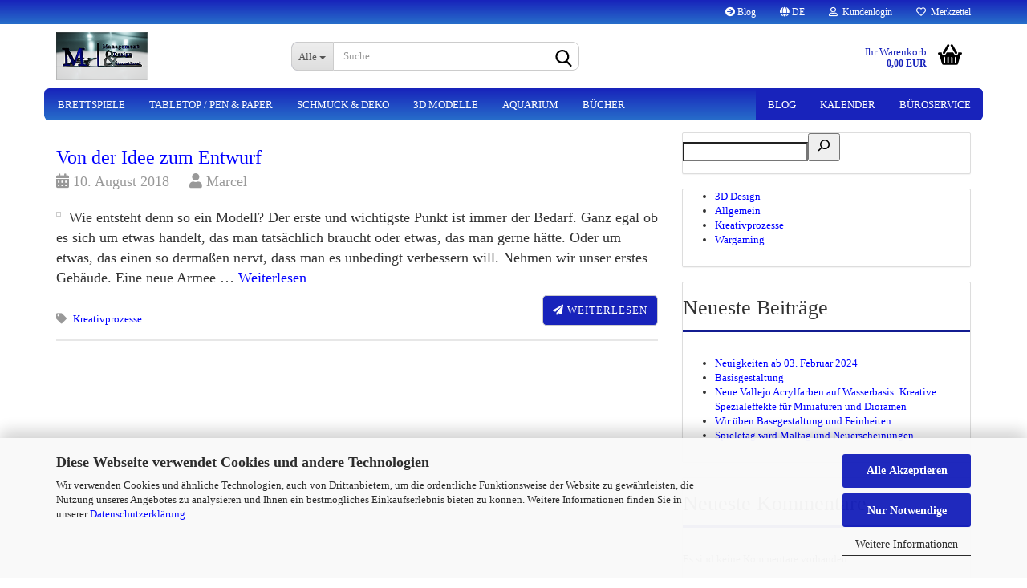

--- FILE ---
content_type: text/html; charset=UTF-8
request_url: https://halbich.design/tag/gebaeude/
body_size: 20399
content:






	<!DOCTYPE html>
	<html xmlns="http://www.w3.org/1999/xhtml" dir="ltr" lang="de">
		
			<head><title>gebäude &#8211; MH Management &amp; Design</title>
<meta name='robots' content='max-image-preview:large' />
<link rel="alternate" type="application/rss+xml" title="MH Management &amp; Design &raquo; gebäude Schlagwort-Feed" href="https://halbich.design/tag/gebaeude/feed/" />
<style id='wp-img-auto-sizes-contain-inline-css' type='text/css'>
img:is([sizes=auto i],[sizes^="auto," i]){contain-intrinsic-size:3000px 1500px}
/*# sourceURL=wp-img-auto-sizes-contain-inline-css */
</style>
<style id='wp-emoji-styles-inline-css' type='text/css'>

	img.wp-smiley, img.emoji {
		display: inline !important;
		border: none !important;
		box-shadow: none !important;
		height: 1em !important;
		width: 1em !important;
		margin: 0 0.07em !important;
		vertical-align: -0.1em !important;
		background: none !important;
		padding: 0 !important;
	}
/*# sourceURL=wp-emoji-styles-inline-css */
</style>
<style id='wp-block-library-inline-css' type='text/css'>
:root{--wp-block-synced-color:#7a00df;--wp-block-synced-color--rgb:122,0,223;--wp-bound-block-color:var(--wp-block-synced-color);--wp-editor-canvas-background:#ddd;--wp-admin-theme-color:#007cba;--wp-admin-theme-color--rgb:0,124,186;--wp-admin-theme-color-darker-10:#006ba1;--wp-admin-theme-color-darker-10--rgb:0,107,160.5;--wp-admin-theme-color-darker-20:#005a87;--wp-admin-theme-color-darker-20--rgb:0,90,135;--wp-admin-border-width-focus:2px}@media (min-resolution:192dpi){:root{--wp-admin-border-width-focus:1.5px}}.wp-element-button{cursor:pointer}:root .has-very-light-gray-background-color{background-color:#eee}:root .has-very-dark-gray-background-color{background-color:#313131}:root .has-very-light-gray-color{color:#eee}:root .has-very-dark-gray-color{color:#313131}:root .has-vivid-green-cyan-to-vivid-cyan-blue-gradient-background{background:linear-gradient(135deg,#00d084,#0693e3)}:root .has-purple-crush-gradient-background{background:linear-gradient(135deg,#34e2e4,#4721fb 50%,#ab1dfe)}:root .has-hazy-dawn-gradient-background{background:linear-gradient(135deg,#faaca8,#dad0ec)}:root .has-subdued-olive-gradient-background{background:linear-gradient(135deg,#fafae1,#67a671)}:root .has-atomic-cream-gradient-background{background:linear-gradient(135deg,#fdd79a,#004a59)}:root .has-nightshade-gradient-background{background:linear-gradient(135deg,#330968,#31cdcf)}:root .has-midnight-gradient-background{background:linear-gradient(135deg,#020381,#2874fc)}:root{--wp--preset--font-size--normal:16px;--wp--preset--font-size--huge:42px}.has-regular-font-size{font-size:1em}.has-larger-font-size{font-size:2.625em}.has-normal-font-size{font-size:var(--wp--preset--font-size--normal)}.has-huge-font-size{font-size:var(--wp--preset--font-size--huge)}.has-text-align-center{text-align:center}.has-text-align-left{text-align:left}.has-text-align-right{text-align:right}.has-fit-text{white-space:nowrap!important}#end-resizable-editor-section{display:none}.aligncenter{clear:both}.items-justified-left{justify-content:flex-start}.items-justified-center{justify-content:center}.items-justified-right{justify-content:flex-end}.items-justified-space-between{justify-content:space-between}.screen-reader-text{border:0;clip-path:inset(50%);height:1px;margin:-1px;overflow:hidden;padding:0;position:absolute;width:1px;word-wrap:normal!important}.screen-reader-text:focus{background-color:#ddd;clip-path:none;color:#444;display:block;font-size:1em;height:auto;left:5px;line-height:normal;padding:15px 23px 14px;text-decoration:none;top:5px;width:auto;z-index:100000}html :where(.has-border-color){border-style:solid}html :where([style*=border-top-color]){border-top-style:solid}html :where([style*=border-right-color]){border-right-style:solid}html :where([style*=border-bottom-color]){border-bottom-style:solid}html :where([style*=border-left-color]){border-left-style:solid}html :where([style*=border-width]){border-style:solid}html :where([style*=border-top-width]){border-top-style:solid}html :where([style*=border-right-width]){border-right-style:solid}html :where([style*=border-bottom-width]){border-bottom-style:solid}html :where([style*=border-left-width]){border-left-style:solid}html :where(img[class*=wp-image-]){height:auto;max-width:100%}:where(figure){margin:0 0 1em}html :where(.is-position-sticky){--wp-admin--admin-bar--position-offset:var(--wp-admin--admin-bar--height,0px)}@media screen and (max-width:600px){html :where(.is-position-sticky){--wp-admin--admin-bar--position-offset:0px}}

/*# sourceURL=wp-block-library-inline-css */
</style><style id='global-styles-inline-css' type='text/css'>
:root{--wp--preset--aspect-ratio--square: 1;--wp--preset--aspect-ratio--4-3: 4/3;--wp--preset--aspect-ratio--3-4: 3/4;--wp--preset--aspect-ratio--3-2: 3/2;--wp--preset--aspect-ratio--2-3: 2/3;--wp--preset--aspect-ratio--16-9: 16/9;--wp--preset--aspect-ratio--9-16: 9/16;--wp--preset--color--black: #000000;--wp--preset--color--cyan-bluish-gray: #abb8c3;--wp--preset--color--white: #ffffff;--wp--preset--color--pale-pink: #f78da7;--wp--preset--color--vivid-red: #cf2e2e;--wp--preset--color--luminous-vivid-orange: #ff6900;--wp--preset--color--luminous-vivid-amber: #fcb900;--wp--preset--color--light-green-cyan: #7bdcb5;--wp--preset--color--vivid-green-cyan: #00d084;--wp--preset--color--pale-cyan-blue: #8ed1fc;--wp--preset--color--vivid-cyan-blue: #0693e3;--wp--preset--color--vivid-purple: #9b51e0;--wp--preset--gradient--vivid-cyan-blue-to-vivid-purple: linear-gradient(135deg,rgb(6,147,227) 0%,rgb(155,81,224) 100%);--wp--preset--gradient--light-green-cyan-to-vivid-green-cyan: linear-gradient(135deg,rgb(122,220,180) 0%,rgb(0,208,130) 100%);--wp--preset--gradient--luminous-vivid-amber-to-luminous-vivid-orange: linear-gradient(135deg,rgb(252,185,0) 0%,rgb(255,105,0) 100%);--wp--preset--gradient--luminous-vivid-orange-to-vivid-red: linear-gradient(135deg,rgb(255,105,0) 0%,rgb(207,46,46) 100%);--wp--preset--gradient--very-light-gray-to-cyan-bluish-gray: linear-gradient(135deg,rgb(238,238,238) 0%,rgb(169,184,195) 100%);--wp--preset--gradient--cool-to-warm-spectrum: linear-gradient(135deg,rgb(74,234,220) 0%,rgb(151,120,209) 20%,rgb(207,42,186) 40%,rgb(238,44,130) 60%,rgb(251,105,98) 80%,rgb(254,248,76) 100%);--wp--preset--gradient--blush-light-purple: linear-gradient(135deg,rgb(255,206,236) 0%,rgb(152,150,240) 100%);--wp--preset--gradient--blush-bordeaux: linear-gradient(135deg,rgb(254,205,165) 0%,rgb(254,45,45) 50%,rgb(107,0,62) 100%);--wp--preset--gradient--luminous-dusk: linear-gradient(135deg,rgb(255,203,112) 0%,rgb(199,81,192) 50%,rgb(65,88,208) 100%);--wp--preset--gradient--pale-ocean: linear-gradient(135deg,rgb(255,245,203) 0%,rgb(182,227,212) 50%,rgb(51,167,181) 100%);--wp--preset--gradient--electric-grass: linear-gradient(135deg,rgb(202,248,128) 0%,rgb(113,206,126) 100%);--wp--preset--gradient--midnight: linear-gradient(135deg,rgb(2,3,129) 0%,rgb(40,116,252) 100%);--wp--preset--font-size--small: 13px;--wp--preset--font-size--medium: 20px;--wp--preset--font-size--large: 36px;--wp--preset--font-size--x-large: 42px;--wp--preset--spacing--20: 0.44rem;--wp--preset--spacing--30: 0.67rem;--wp--preset--spacing--40: 1rem;--wp--preset--spacing--50: 1.5rem;--wp--preset--spacing--60: 2.25rem;--wp--preset--spacing--70: 3.38rem;--wp--preset--spacing--80: 5.06rem;--wp--preset--shadow--natural: 6px 6px 9px rgba(0, 0, 0, 0.2);--wp--preset--shadow--deep: 12px 12px 50px rgba(0, 0, 0, 0.4);--wp--preset--shadow--sharp: 6px 6px 0px rgba(0, 0, 0, 0.2);--wp--preset--shadow--outlined: 6px 6px 0px -3px rgb(255, 255, 255), 6px 6px rgb(0, 0, 0);--wp--preset--shadow--crisp: 6px 6px 0px rgb(0, 0, 0);}:where(.is-layout-flex){gap: 0.5em;}:where(.is-layout-grid){gap: 0.5em;}body .is-layout-flex{display: flex;}.is-layout-flex{flex-wrap: wrap;align-items: center;}.is-layout-flex > :is(*, div){margin: 0;}body .is-layout-grid{display: grid;}.is-layout-grid > :is(*, div){margin: 0;}:where(.wp-block-columns.is-layout-flex){gap: 2em;}:where(.wp-block-columns.is-layout-grid){gap: 2em;}:where(.wp-block-post-template.is-layout-flex){gap: 1.25em;}:where(.wp-block-post-template.is-layout-grid){gap: 1.25em;}.has-black-color{color: var(--wp--preset--color--black) !important;}.has-cyan-bluish-gray-color{color: var(--wp--preset--color--cyan-bluish-gray) !important;}.has-white-color{color: var(--wp--preset--color--white) !important;}.has-pale-pink-color{color: var(--wp--preset--color--pale-pink) !important;}.has-vivid-red-color{color: var(--wp--preset--color--vivid-red) !important;}.has-luminous-vivid-orange-color{color: var(--wp--preset--color--luminous-vivid-orange) !important;}.has-luminous-vivid-amber-color{color: var(--wp--preset--color--luminous-vivid-amber) !important;}.has-light-green-cyan-color{color: var(--wp--preset--color--light-green-cyan) !important;}.has-vivid-green-cyan-color{color: var(--wp--preset--color--vivid-green-cyan) !important;}.has-pale-cyan-blue-color{color: var(--wp--preset--color--pale-cyan-blue) !important;}.has-vivid-cyan-blue-color{color: var(--wp--preset--color--vivid-cyan-blue) !important;}.has-vivid-purple-color{color: var(--wp--preset--color--vivid-purple) !important;}.has-black-background-color{background-color: var(--wp--preset--color--black) !important;}.has-cyan-bluish-gray-background-color{background-color: var(--wp--preset--color--cyan-bluish-gray) !important;}.has-white-background-color{background-color: var(--wp--preset--color--white) !important;}.has-pale-pink-background-color{background-color: var(--wp--preset--color--pale-pink) !important;}.has-vivid-red-background-color{background-color: var(--wp--preset--color--vivid-red) !important;}.has-luminous-vivid-orange-background-color{background-color: var(--wp--preset--color--luminous-vivid-orange) !important;}.has-luminous-vivid-amber-background-color{background-color: var(--wp--preset--color--luminous-vivid-amber) !important;}.has-light-green-cyan-background-color{background-color: var(--wp--preset--color--light-green-cyan) !important;}.has-vivid-green-cyan-background-color{background-color: var(--wp--preset--color--vivid-green-cyan) !important;}.has-pale-cyan-blue-background-color{background-color: var(--wp--preset--color--pale-cyan-blue) !important;}.has-vivid-cyan-blue-background-color{background-color: var(--wp--preset--color--vivid-cyan-blue) !important;}.has-vivid-purple-background-color{background-color: var(--wp--preset--color--vivid-purple) !important;}.has-black-border-color{border-color: var(--wp--preset--color--black) !important;}.has-cyan-bluish-gray-border-color{border-color: var(--wp--preset--color--cyan-bluish-gray) !important;}.has-white-border-color{border-color: var(--wp--preset--color--white) !important;}.has-pale-pink-border-color{border-color: var(--wp--preset--color--pale-pink) !important;}.has-vivid-red-border-color{border-color: var(--wp--preset--color--vivid-red) !important;}.has-luminous-vivid-orange-border-color{border-color: var(--wp--preset--color--luminous-vivid-orange) !important;}.has-luminous-vivid-amber-border-color{border-color: var(--wp--preset--color--luminous-vivid-amber) !important;}.has-light-green-cyan-border-color{border-color: var(--wp--preset--color--light-green-cyan) !important;}.has-vivid-green-cyan-border-color{border-color: var(--wp--preset--color--vivid-green-cyan) !important;}.has-pale-cyan-blue-border-color{border-color: var(--wp--preset--color--pale-cyan-blue) !important;}.has-vivid-cyan-blue-border-color{border-color: var(--wp--preset--color--vivid-cyan-blue) !important;}.has-vivid-purple-border-color{border-color: var(--wp--preset--color--vivid-purple) !important;}.has-vivid-cyan-blue-to-vivid-purple-gradient-background{background: var(--wp--preset--gradient--vivid-cyan-blue-to-vivid-purple) !important;}.has-light-green-cyan-to-vivid-green-cyan-gradient-background{background: var(--wp--preset--gradient--light-green-cyan-to-vivid-green-cyan) !important;}.has-luminous-vivid-amber-to-luminous-vivid-orange-gradient-background{background: var(--wp--preset--gradient--luminous-vivid-amber-to-luminous-vivid-orange) !important;}.has-luminous-vivid-orange-to-vivid-red-gradient-background{background: var(--wp--preset--gradient--luminous-vivid-orange-to-vivid-red) !important;}.has-very-light-gray-to-cyan-bluish-gray-gradient-background{background: var(--wp--preset--gradient--very-light-gray-to-cyan-bluish-gray) !important;}.has-cool-to-warm-spectrum-gradient-background{background: var(--wp--preset--gradient--cool-to-warm-spectrum) !important;}.has-blush-light-purple-gradient-background{background: var(--wp--preset--gradient--blush-light-purple) !important;}.has-blush-bordeaux-gradient-background{background: var(--wp--preset--gradient--blush-bordeaux) !important;}.has-luminous-dusk-gradient-background{background: var(--wp--preset--gradient--luminous-dusk) !important;}.has-pale-ocean-gradient-background{background: var(--wp--preset--gradient--pale-ocean) !important;}.has-electric-grass-gradient-background{background: var(--wp--preset--gradient--electric-grass) !important;}.has-midnight-gradient-background{background: var(--wp--preset--gradient--midnight) !important;}.has-small-font-size{font-size: var(--wp--preset--font-size--small) !important;}.has-medium-font-size{font-size: var(--wp--preset--font-size--medium) !important;}.has-large-font-size{font-size: var(--wp--preset--font-size--large) !important;}.has-x-large-font-size{font-size: var(--wp--preset--font-size--x-large) !important;}
/*# sourceURL=global-styles-inline-css */
</style>

<style id='classic-theme-styles-inline-css' type='text/css'>
/*! This file is auto-generated */
.wp-block-button__link{color:#fff;background-color:#32373c;border-radius:9999px;box-shadow:none;text-decoration:none;padding:calc(.667em + 2px) calc(1.333em + 2px);font-size:1.125em}.wp-block-file__button{background:#32373c;color:#fff;text-decoration:none}
/*# sourceURL=/wp-includes/css/classic-themes.min.css */
</style>
<link rel='stylesheet' id='dashicons-css' href='https://halbich.design/wp-includes/css/dashicons.min.css?ver=6.9' type='text/css' media='all' />
<link rel='stylesheet' id='my-calendar-lists-css' href='https://halbich.design/wp-content/plugins/my-calendar/css/list-presets.css?ver=3.6.16' type='text/css' media='all' />
<link rel='stylesheet' id='my-calendar-reset-css' href='https://halbich.design/wp-content/plugins/my-calendar/css/reset.css?ver=3.6.16' type='text/css' media='all' />
<link rel='stylesheet' id='my-calendar-style-css' href='https://halbich.design/wp-content/plugins//my-calendar-custom/styles/twentytwentytwo.css?ver=3.6.16-mc_custom_twentytwentytwo-css' type='text/css' media='all' />
<style id='my-calendar-style-inline-css' type='text/css'>

/* Styles by My Calendar - Joe Dolson https://www.joedolson.com/ */

.my-calendar-modal .event-title svg { background-color: #243f82; padding: 3px; }
.mc-main .mc_general .event-title, .mc-main .mc_general .event-title a { background: #243f82 !important; color: #ffffff !important; }
.mc-main .mc_general .event-title button { background: #243f82 !important; color: #ffffff !important; }
.mc-main .mc_general .event-title a:hover, .mc-main .mc_general .event-title a:focus { background: #000c4f !important;}
.mc-main .mc_general .event-title button:hover, .mc-main .mc_general .event-title button:focus { background: #000c4f !important;}
.mc-main, .mc-event, .my-calendar-modal, .my-calendar-modal-overlay, .mc-event-list {--primary-dark: #0f21c1; --primary-light: #fff; --secondary-light: #fff; --secondary-dark: #1f1fb7; --highlight-dark: #1e78bc; --highlight-light: #fcfcfc; --close-button: #b32d2e; --search-highlight-bg: #f5e6ab; --navbar-background: transparent; --nav-button-bg: #fff; --nav-button-color: #313233; --nav-button-border: #313233; --nav-input-border: #313233; --nav-input-background: #fff; --nav-input-color: #313233; --grid-cell-border: #0000001f; --grid-header-border: #313233; --grid-header-color: #313233; --grid-weekend-color: #313233; --grid-header-bg: transparent; --grid-weekend-bg: transparent; --grid-cell-background: transparent; --current-day-border: #313233; --current-day-color: #313233; --current-day-bg: transparent; --date-has-events-bg: #313233; --date-has-events-color: #f6f7f7; --calendar-heading: clamp( 1.125rem, 24px, 2.5rem ); --event-title: clamp( 1.25rem, 24px, 2.5rem ); --grid-date: 16px; --grid-date-heading: clamp( .75rem, 16px, 1.5rem ); --modal-title: 1.5rem; --navigation-controls: clamp( .75rem, 16px, 1.5rem ); --card-heading: 1.125rem; --list-date: 1.25rem; --author-card: clamp( .75rem, 14px, 1.5rem); --single-event-title: clamp( 1.25rem, 24px, 2.5rem ); --mini-time-text: clamp( .75rem, 14px 1.25rem ); --list-event-date: 1.25rem; --list-event-title: 1.2rem; --grid-max-width: 1260px; --list-preset-border-color: #000000; --list-preset-stripe-background: rgba( 0,0,0,.04 ); --list-preset-date-badge-background: #000; --list-preset-date-badge-color: #fff; --list-preset-background: transparent; --category-mc_general: #243f82; }
/*# sourceURL=my-calendar-style-inline-css */
</style>
<link rel='stylesheet' id='__EPYT__style-css' href='https://halbich.design/wp-content/plugins/youtube-embed-plus/styles/ytprefs.min.css?ver=14.2.4' type='text/css' media='all' />
<style id='__EPYT__style-inline-css' type='text/css'>

                .epyt-gallery-thumb {
                        width: 33.333%;
                }
                
/*# sourceURL=__EPYT__style-inline-css */
</style>
<link rel='stylesheet' id='sage/css-css' href='https://halbich.design/wp-content/themes/pressify/dist/styles/honeygrid.css' type='text/css' media='all' />
<link rel='stylesheet' id='pressify/css-css' href='https://halbich.design/wp-content/themes/pressify/html/stylesheets.css' type='text/css' media='all' />
<script type="text/javascript" src="https://halbich.design/wp-includes/js/jquery/jquery.min.js?ver=3.7.1" id="jquery-core-js"></script>
<script type="text/javascript" src="https://halbich.design/wp-includes/js/jquery/jquery-migrate.min.js?ver=3.4.1" id="jquery-migrate-js"></script>
<script type="text/javascript" id="__ytprefs__-js-extra">
/* <![CDATA[ */
var _EPYT_ = {"ajaxurl":"https://halbich.design/wp-admin/admin-ajax.php","security":"7a580f6093","gallery_scrolloffset":"20","eppathtoscripts":"https://halbich.design/wp-content/plugins/youtube-embed-plus/scripts/","eppath":"https://halbich.design/wp-content/plugins/youtube-embed-plus/","epresponsiveselector":"[\"iframe.__youtube_prefs__\"]","epdovol":"1","version":"14.2.4","evselector":"iframe.__youtube_prefs__[src], iframe[src*=\"youtube.com/embed/\"], iframe[src*=\"youtube-nocookie.com/embed/\"]","ajax_compat":"","maxres_facade":"eager","ytapi_load":"light","pause_others":"","stopMobileBuffer":"1","facade_mode":"1","not_live_on_channel":""};
//# sourceURL=__ytprefs__-js-extra
/* ]]> */
</script>
<script type="text/javascript" src="https://halbich.design/wp-content/plugins/youtube-embed-plus/scripts/ytprefs.min.js?ver=14.2.4" id="__ytprefs__-js"></script>
<script type="text/javascript" src="https://halbich.design/wp-content/themes/pressify/html/javascripts.js" id="pressify/js-js"></script>
<link rel="https://api.w.org/" href="https://halbich.design/wp-json/" /><link rel="alternate" title="JSON" type="application/json" href="https://halbich.design/wp-json/wp/v2/tags/9" /><link rel="EditURI" type="application/rsd+xml" title="RSD" href="https://halbich.design/xmlrpc.php?rsd" />
<meta name="generator" content="WordPress 6.9" />
<link rel="icon" href="https://halbich.design/wp-content/uploads/2023/01/favicon2.png" sizes="32x32" />
<link rel="icon" href="https://halbich.design/wp-content/uploads/2023/01/favicon2.png" sizes="192x192" />
<link rel="apple-touch-icon" href="https://halbich.design/wp-content/uploads/2023/01/favicon2.png" />
<meta name="msapplication-TileImage" content="https://halbich.design/wp-content/uploads/2023/01/favicon2.png" />
		<style type="text/css" id="wp-custom-css">
			h1 {
 font-family: "Roboto", Times, serif;
 font-size:28px;
}
h2 { 
font-family: "Roboto", Times, serif;
font-size:26px; 
} 
h3, 
h4 { 
font-family: "Roboto", Times, serif;
font-size:24px; 
} 
h5,
h6 { 
font-family: "Roboto", Times, serif;
font-size:22px; 
} 
p { 
 font-family: "Roboto", Times, serif; 
 font-size:18px; 
} 
a:link {
	color: blue;
}
a:visited {
	color: blueviolet;
}
a:hover{
	color: black;
}		</style>
		
				
					
					<!--

					=========================================================
					Shopsoftware by Gambio GmbH (c) 2005-2021 [www.gambio.de]
					=========================================================

					Gambio GmbH offers you highly scalable E-Commerce-Solutions and Services.
					The Shopsoftware is redistributable under the GNU General Public License (Version 2) [http://www.gnu.org/licenses/gpl-2.0.html].
					based on: E-Commerce Engine Copyright (c) 2006 xt:Commerce, created by Mario Zanier & Guido Winger and licensed under GNU/GPL.
					Information and contribution at http://www.xt-commerce.com

					=========================================================
					Please visit our website: www.gambio.de
					=========================================================

					-->
				

                

    
                    
                    <script
                data-managed="as-oil"
                data-type="text/javascript"
                data-purposes="4"
                type="as-oil"
        >
								var gaDisable = 'ga-disable-UA-182961864-1';

			if (document.cookie.indexOf(gaDisable + '=true') > -1) {
				window[gaDisable] = true;
			}

			function gaOptOut() {
				document.cookie = gaDisable + '=true; expires=Thu, 31 Dec 2099 23:59:59 UTC; path=/';
				window[gaDisable] = true;
				console.log('Disabled Google-Analytics Tracking');
			}

			function gaOptout() {
				gaOptOut();
			}

			function checkGaOptOutAnchor() {
				if (location.hash.substr(1) === 'gaOptOut') {
					gaOptOut();
				}
			}

			checkGaOptOutAnchor();
			window.addEventListener('hashchange', checkGaOptOutAnchor);
			
			window.dataLayer = window.dataLayer || [];
			
			function gtag() {
				dataLayer.push(arguments);
			}
			

			gtag('js', new Date());

						gtag('config', 'UA-182961864-1', { 'anonymize_ip': true });
			
			
        </script>
    

                    
                

				
					<meta name="viewport" content="width=device-width, initial-scale=1, minimum-scale=1.0, maximum-scale=1.0, user-scalable=no" />
				

				
					<meta http-equiv="Content-Type" content="text/html; charset=utf-8" />
		
		<title>gebäude • MH Management &amp; Design</title>
		

				

								
									

				
					<base href="https://shop.halbich.design/" />
				

				
											
							<link rel="shortcut icon" href="https://shop.halbich.design/images/logos/favicon.ico" type="image/x-icon" />
						
									

				
									

				
																		
								
							
															

				
					
		<link rel="canonical" href="https://shop.halbich.design/de/" />
		<meta property="og:url" content="https://shop.halbich.design/de/">
		<link rel="alternate" hreflang="x-default" href="https://shop.halbich.design/de/" />
		<link rel="alternate" hreflang="en" href="https://shop.halbich.design/en/" />
		<link rel="alternate" hreflang="de" href="https://shop.halbich.design/de/" />
		<!-- Google Tag Manager -->

<script>
window.dataLayer = window.dataLayer || [];
function gtag(){dataLayer.push(arguments);}
gtag('js', new Date());
gtag('config', '<Property-ID A>');
gtag('config', '<G-KBSX1JSWNN>');
gtag('event', 'sign_up', { 'method': 'email' });
gtag('event', 'view_video', { 'send_to': '<Property-ID B>' });
</script>
<!-- End Google Tag Manager --><script>var payPalText = {"ecsNote":"Bitte w\u00e4hlen Sie ihre gew\u00fcnschte PayPal-Zahlungsweise.","paypalUnavailable":"PayPal steht f\u00fcr diese Transaktion im Moment nicht zur Verf\u00fcgung.","errorContinue":"weiter","continueToPayPal":"Weiter mit"};var payPalButtonSettings = {"jssrc":"https:\/\/www.paypal.com\/sdk\/js?client-id=AVEjCpwSc-e9jOY8dHKoTUckaKtPo0shiwe_T2rKtxp30K4TYGRopYjsUS6Qmkj6bILd7Nt72pbMWCXe&commit=false&intent=capture&components=buttons%2Cmarks%2Cmessages%2Cfunding-eligibility%2Chosted-fields&integration-date=2021-11-25&enable-funding=paylater&merchant-id=T2E5K697BKMRA&currency=EUR","env":"sandbox","commit":false,"style":{"label":"checkout","shape":"rect","color":"gold","layout":"vertical","tagline":false},"locale":"","fundingCardAllowed":true,"fundingELVAllowed":true,"fundingCreditAllowed":false,"createPaymentUrl":"https:\/\/shop.halbich.design\/shop.php?do=PayPalHub\/CreatePayment&initiator=ecs","authorizedPaymentUrl":"https:\/\/shop.halbich.design\/shop.php?do=PayPalHub\/AuthorizedPayment&initiator=ecs","checkoutUrl":"https:\/\/shop.halbich.design\/shop.php?do=PayPalHub\/RedirectGuest","createOrderUrl":"https:\/\/shop.halbich.design\/shop.php?do=PayPalHub\/CreateOrder&initiator=ecs","approvedOrderUrl":"https:\/\/shop.halbich.design\/shop.php?do=PayPalHub\/ApprovedOrder&initiator=ecs","paymentApproved":false,"developmentMode":false,"cartAmount":0};var payPalBannerSettings = {"jssrc":"https:\/\/www.paypal.com\/sdk\/js?client-id=AVEjCpwSc-e9jOY8dHKoTUckaKtPo0shiwe_T2rKtxp30K4TYGRopYjsUS6Qmkj6bILd7Nt72pbMWCXe&commit=false&intent=capture&components=buttons%2Cmarks%2Cmessages%2Cfunding-eligibility%2Chosted-fields&integration-date=2021-11-25&enable-funding=paylater&merchant-id=T2E5K697BKMRA&currency=EUR","positions":{"cartBottom":{"placement":"cart","style":{"layout":"flex","logo":{"type":"primary"},"text":{"color":"black"},"color":"blue","ratio":"1x1"}},"product":{"placement":"product","style":{"layout":"flex","logo":{"type":"primary"},"text":{"color":"black"},"color":"blue","ratio":"1x1"}}},"currency":"EUR","cartAmount":0};</script>
				

				
									

				
									

			</head>
		
		
			<body class="page-index page-index-type-gm_boosted_category page-index-type-language"
				  data-gambio-namespace="https://shop.halbich.design/public/theme/javascripts/system"
				  data-jse-namespace="https://shop.halbich.design/JSEngine/build"
				  data-gambio-controller="initialize"
				  data-gambio-widget="input_number responsive_image_loader transitions header image_maps modal history dropdown core_workarounds anchor"
				  data-input_number-separator=","
					>

				
					
				

				
									

				
									
		




	



	
		<div id="outer-wrapper" >
			
				<header id="header" class="navbar">
					
	





	<div id="topbar-container">
						
		
					

		
			<div class="navbar-topbar">
				
					<nav data-gambio-widget="menu link_crypter" data-menu-switch-element-position="false" data-menu-events='{"desktop": ["click"], "mobile": ["click"]}' data-menu-ignore-class="dropdown-menu">
						<ul class="nav navbar-nav navbar-right" data-menu-replace="partial">

                            <li class="navbar-topbar-item">
                                <ul id="secondaryNavigation" class="nav navbar-nav ignore-menu">
                                                                            
                                            <li class="navbar-topbar-item hidden-xs content-manager-item">
                                                <a title="Blog" href="https://halbich.design"
                                                                                                            target="_self"
                                                        >
                                                    <span class="fa fa-arrow-circle-right visble-xs-block"></span>
                                                    Blog
                                                </a>
                                            </li>
                                        
                                                                    </ul>

                                <script id="secondaryNavigation-menu-template" type="text/mustache">
                                    
                                        <ul id="secondaryNavigation" class="nav navbar-nav">
                                            <li v-for="(item, index) in items" class="navbar-topbar-item hidden-xs content-manager-item">
                                                <a href="javascript:;" :title="item.title" @click="goTo(item.content)">
                                                    <span class="fa fa-arrow-circle-right visble-xs-block"></span>
                                                    {{item.title}}
                                                </a>
                                            </li>
                                        </ul>
                                    
                                </script>
                            </li>

							
															

							
															

							
															

							
															

							
															

															<li class="dropdown navbar-topbar-item first">

									
																					
												<a href="#" class="dropdown-toggle" data-toggle-hover="dropdown">

													
														<span class="language-code hidden-xs">
																															
																	<span class="fa fa-globe"></span>
																
																														de
														</span>
													

													
														<span class="visible-xs-block">
																															
																	<span class="fa fa-globe"></span>
																
																														&nbsp;Sprache
														</span>
													
												</a>
											
																			

									<ul class="level_2 dropdown-menu ignore-menu arrow-top">
										<li class="arrow"></li>
										<li>
											
												<form action="/de/" method="POST" class="form-horizontal">

													
																													
																<div class="form-group">
																	<label for="language-select">Sprache auswählen</label>
																	
	<select name="language" class="form-control" id="language-select">
					
				<option value="de" selected="selected">Deutsch</option>
			
					
				<option value="en">English</option>
			
			</select>

																</div>
															
																											

													
																											

													
																													
																<div class="form-group">
																	<label for="countries-select">Lieferland</label>
																	
	<select name="switch_country" class="form-control" id="countries-select">
					
				<option value="BE" >Belgien</option>
			
					
				<option value="BG" >Bulgarien</option>
			
					
				<option value="DE" selected>Deutschland</option>
			
					
				<option value="DK" >Dänemark</option>
			
					
				<option value="EE" >Estland</option>
			
					
				<option value="FI" >Finnland</option>
			
					
				<option value="FR" >Frankreich</option>
			
					
				<option value="GR" >Griechenland</option>
			
					
				<option value="IE" >Irland</option>
			
					
				<option value="IT" >Italien</option>
			
					
				<option value="HR" >Kroatien</option>
			
					
				<option value="LV" >Lettland</option>
			
					
				<option value="LT" >Litauen</option>
			
					
				<option value="LU" >Luxemburg</option>
			
					
				<option value="MT" >Malta</option>
			
					
				<option value="NL" >Niederlande</option>
			
					
				<option value="AT" >Österreich</option>
			
					
				<option value="PL" >Polen</option>
			
					
				<option value="PT" >Portugal</option>
			
					
				<option value="RO" >Rumänien</option>
			
					
				<option value="SE" >Schweden</option>
			
					
				<option value="SK" >Slowakei (Slowakische Republik)</option>
			
					
				<option value="SI" >Slowenien</option>
			
					
				<option value="ES" >Spanien</option>
			
					
				<option value="CZ" >Tschechische Republik</option>
			
					
				<option value="HU" >Ungarn</option>
			
					
				<option value="GB" >Vereinigtes Königreich</option>
			
					
				<option value="CY" >Zypern</option>
			
			</select>

																</div>
															
																											

													
														<div class="dropdown-footer row">
															<input type="submit" class="btn btn-primary btn-block" value="Speichern" title="Speichern" />
														</div>
													

													

												</form>
											
										</li>
									</ul>
								</li>
							
							
																	
										<li class="dropdown navbar-topbar-item">
											<a title="Anmeldung" href="/de/#" class="dropdown-toggle" data-toggle-hover="dropdown">
												
																											
															<span class="fa fa-user-o"></span>
														
																									

												&nbsp;Kundenlogin
											</a>
											




	<ul class="dropdown-menu dropdown-menu-login arrow-top">
		
			<li class="arrow"></li>
		
		
		
			<li class="dropdown-header hidden-xs">Kundenlogin</li>
		
		
		
			<li>
				<form action="https://shop.halbich.design/de/login.php?action=process" method="post" class="form-horizontal">
					<input type="hidden" name="return_url" value="https://shop.halbich.design/de/">
					<input type="hidden" name="return_url_hash" value="d6c65cfaee4dfb6654364a69c303cb8099b5b2ca2cd8f902b51b6a0cec877e33">
					
						<div class="form-group">
							<input autocomplete="username" type="email" id="box-login-dropdown-login-username" class="form-control" placeholder="E-Mail" name="email_address" />
						</div>
					
					
						<div class="form-group">
							<input autocomplete="current-password" type="password" id="box-login-dropdown-login-password" class="form-control" placeholder="Passwort" name="password" />
						</div>
					
					
						<div class="dropdown-footer row">
							
	
								
									<input type="submit" class="btn btn-primary btn-block" value="Anmelden" />
								
								<ul>
									
										<li>
											<a title="Konto erstellen" href="https://shop.halbich.design/de/shop.php?do=CreateRegistree">
												Konto erstellen
											</a>
										</li>
									
									
										<li>
											<a title="Passwort vergessen?" href="https://shop.halbich.design/de/password_double_opt.php">
												Passwort vergessen?
											</a>
										</li>
									
								</ul>
							
	

	
						</div>
					
				</form>
			</li>
		
	</ul>


										</li>
									
															

							
																	
										<li class="navbar-topbar-item">
											<a href="https://shop.halbich.design/de/wish_list.php" title="Merkzettel anzeigen">
												
																											
															<span class="fa fa-heart-o"></span>
														
																									

												&nbsp;Merkzettel
											</a>
										</li>
									
															

															
									<li class="navbar-topbar-item visible-xs">
										<a title="Blog" href="https://halbich.design"
																							target="_self"
												>
											<span class="fa fa-arrow-circle-right"></span>
											&nbsp;Blog
										</a>
									</li>
								
							
						</ul>
					</nav>
				
			</div>
		
	</div>




	<div class="inside">

		<div class="row">

		
												
			<div class="navbar-header" data-gambio-widget="mobile_menu">
									
							
		<div id="navbar-brand" class="navbar-brand">
			<a href="https://shop.halbich.design/de/" title="MH Management &amp; Design International UG">
				<img id="main-header-logo" class="img-responsive" src="https://shop.halbich.design/images/logos/logo%20header.png" alt="MH Management &amp; Design International UG-Logo">
			</a>
		</div>
	
					
								
					
	
	
			
	
		<button type="button" class="navbar-toggle" data-mobile_menu-target="#categories .navbar-collapse"
		        data-mobile_menu-body-class="categories-open" data-mobile_menu-toggle-content-visibility>
			<img src="public/theme/images/svgs/bars.svg" class="gx-menu svg--inject" alt="">
		</button>
	
	
	
		<button type="button" class="navbar-toggle cart-icon" data-mobile_menu-location="shopping_cart.php">
			<img src="public/theme/images/svgs/basket.svg" class="gx-cart-basket svg--inject" alt="">
			<span class="cart-products-count hidden">
				0
			</span>
		</button>
	
	
			
			<button type="button" class="navbar-toggle" data-mobile_menu-target=".navbar-search" data-mobile_menu-body-class="search-open"
					data-mobile_menu-toggle-content-visibility>
				<img src="public/theme/images/svgs/search.svg" class="gx-search svg--inject" alt="">
			</button>
		
	
				
			</div>
		

		
							






	<div class="navbar-search collapse">
		
		
						<p class="navbar-search-header dropdown-header">Suche</p>
		
		
		
			<form action="de/advanced_search_result.php" method="get" data-gambio-widget="live_search">
		
				<div class="navbar-search-input-group input-group">
					<div class="navbar-search-input-group-btn input-group-btn custom-dropdown" data-dropdown-trigger-change="false" data-dropdown-trigger-no-change="false">
						
						
							<button type="button" class="btn btn-default dropdown-toggle" data-toggle="dropdown" aria-haspopup="true" aria-expanded="false">
								<span class="dropdown-name">Alle</span> <span class="caret"></span>
							</button>
						
						
						
															
									<ul class="dropdown-menu">
																				
												<li><a href="#" data-rel="0">Alle</a></li>
											
																							
													<li><a href="#" data-rel="15">Tabletop / Pen & Paper</a></li>
												
																							
													<li><a href="#" data-rel="127">Brettspiele</a></li>
												
																							
													<li><a href="#" data-rel="16">Schmuck & Deko</a></li>
												
																							
													<li><a href="#" data-rel="9">3D Modelle</a></li>
												
																							
													<li><a href="#" data-rel="10">Aquarium</a></li>
												
																							
													<li><a href="#" data-rel="17">Bücher</a></li>
												
																														</ul>
								
													
						
						
															
									<select name="categories_id">
										<option value="0">Alle</option>
																																	
													<option value="15">Tabletop / Pen & Paper</option>
												
																							
													<option value="127">Brettspiele</option>
												
																							
													<option value="16">Schmuck & Deko</option>
												
																							
													<option value="9">3D Modelle</option>
												
																							
													<option value="10">Aquarium</option>
												
																							
													<option value="17">Bücher</option>
												
																														</select>
								
													
						
					</div>

					
					<button type="submit" class="form-control-feedback">
						<img src="public/theme/images/svgs/search.svg" class="gx-search-input svg--inject" alt="">
					</button>
					

					<input type="text" name="keywords" placeholder="Suche..." class="form-control search-input" autocomplete="off" />

				</div>
		
				
									<input type="hidden" value="1" name="inc_subcat" />
								
				
					<div class="navbar-search-footer visible-xs-block">
						
							<button class="btn btn-primary btn-block" type="submit">
								Suche...
							</button>
						
						
							<a href="advanced_search.php" class="btn btn-default btn-block" title="Erweiterte Suche">
								Erweiterte Suche
							</a>
						
					</div>
				
				
				<div class="search-result-container"></div>
		
			</form>
		
	</div>


					

		
							
					
	<div class="custom-container">
		
			<div class="inside">
				
											
							<!--&nbsp;-->
						
									
			</div>
		
	</div>
				
					

		
    		<!-- layout_header honeygrid -->
							
					


	<nav id="cart-container" class="navbar-cart" data-gambio-widget="menu cart_dropdown" data-menu-switch-element-position="false">
		
			<ul class="cart-container-inner">
				
					<li>
						<a href="https://shop.halbich.design/de/shopping_cart.php" class="dropdown-toggle">
							
								<img src="public/theme/images/svgs/basket.svg" alt="" class="gx-cart-basket svg--inject">
								<span class="cart">
									Ihr Warenkorb<br />
									<span class="products">
										0,00 EUR
									</span>
								</span>
							
							
																	<span class="cart-products-count hidden">
										
									</span>
															
						</a>

						
							



	<ul class="dropdown-menu arrow-top cart-dropdown cart-empty">
		
			<li class="arrow"></li>
		
	
		
					
	
		
			<li class="cart-dropdown-inside">
		
				
									
				
									
						<div class="cart-empty">
							Sie haben noch keine Artikel in Ihrem Warenkorb.
						</div>
					
								
			</li>
		
	</ul>
						
					</li>
				
			</ul>
		
	</nav>

				
					

		</div>

	</div>









	<noscript>
		<div class="alert alert-danger noscript-notice">
			JavaScript ist in Ihrem Browser deaktiviert. Aktivieren Sie JavaScript, um alle Funktionen des Shops nutzen und alle Inhalte sehen zu können.
		</div>
	</noscript>



			
						


	<div id="categories">
		<div class="navbar-collapse collapse">
			
				<nav class="navbar-default navbar-categories" data-gambio-widget="menu">
					
						<ul class="level-1 nav navbar-nav">
                             
															
									<li class="level-1-child" data-id="127">
										
											<a class="dropdown-toggle" href="https://shop.halbich.design/de/brettspiele/" title="Brettspiele">
												
													Brettspiele
												
																							</a>
										
										
										
																					
										
									</li>
								
															
									<li class="dropdown level-1-child" data-id="15">
										
											<a class="dropdown-toggle" href="https://shop.halbich.design/de/wargaming/" title="Tabletop / Pen &amp; Paper">
												
													Tabletop / Pen &amp; Paper
												
																							</a>
										
										
										
																							
													<ul data-level="2" class="level-2 dropdown-menu dropdown-menu-child">
														
															<li class="enter-category hidden-sm hidden-md hidden-lg show-more">
																
																	<a class="dropdown-toggle" href="https://shop.halbich.design/de/wargaming/" title="Tabletop / Pen &amp; Paper">
																		
																			Tabletop / Pen & Paper anzeigen
																		
																	</a>
																
															</li>
														
														
																																																																																																																																																																																																																																																																																																																																							
																													
																															
																	<li class="dropdown level-2-child">
																		<a href="https://shop.halbich.design/de/wargaming/miniaturen/" title="Miniaturen">
																			Miniaturen
																		</a>
																																					<ul  data-level="3" class="level-3 dropdown-menu dropdown-menu-child">
																				<li class="enter-category">
																					<a href="https://shop.halbich.design/de/wargaming/miniaturen/" title="Miniaturen" class="dropdown-toggle">
																						Miniaturen anzeigen
																					</a>
																				</li>
																																									
																						<li class="level-3-child">
																							<a href="https://shop.halbich.design/de/wargaming/miniaturen/asian-models/" title="Asiatische Modelle">
																								Asiatische Modelle
																							</a>
																						</li>
																					
																																									
																						<li class="level-3-child">
																							<a href="https://shop.halbich.design/de/wargaming/miniaturen/lost-dragons/" title="Drachen und Drachengeborene">
																								Drachen und Drachengeborene
																							</a>
																						</li>
																					
																																							</ul>
																																			</li>
																
																															
																	<li class="dropdown level-2-child">
																		<a href="https://shop.halbich.design/de/wargaming/gebaude/" title="Gebäude und Terrain">
																			Gebäude und Terrain
																		</a>
																																					<ul  data-level="3" class="level-3 dropdown-menu dropdown-menu-child">
																				<li class="enter-category">
																					<a href="https://shop.halbich.design/de/wargaming/gebaude/" title="Gebäude und Terrain" class="dropdown-toggle">
																						Gebäude und Terrain anzeigen
																					</a>
																				</li>
																																									
																						<li class="level-3-child">
																							<a href="https://shop.halbich.design/de/wargaming/gebaude/gebaeude/" title="Gebäude">
																								Gebäude
																							</a>
																						</li>
																					
																																									
																						<li class="level-3-child">
																							<a href="https://shop.halbich.design/de/wargaming/gebaude/terrain/" title="Terrain">
																								Terrain
																							</a>
																						</li>
																					
																																							</ul>
																																			</li>
																
																															
																	<li class="dropdown level-2-child">
																		<a href="https://shop.halbich.design/de/wargaming/modellbau-4/" title="Farben">
																			Farben
																		</a>
																																					<ul  data-level="3" class="level-3 dropdown-menu dropdown-menu-child">
																				<li class="enter-category">
																					<a href="https://shop.halbich.design/de/wargaming/modellbau-4/" title="Farben" class="dropdown-toggle">
																						Farben anzeigen
																					</a>
																				</li>
																																									
																						<li class="level-3-child">
																							<a href="https://shop.halbich.design/de/wargaming/modellbau-4/citadel-farben/" title="Citadel Farben">
																								Citadel Farben
																							</a>
																						</li>
																					
																																									
																						<li class="level-3-child">
																							<a href="https://shop.halbich.design/de/wargaming/modellbau-4/fantasy-farben/" title="Fantasy Farben">
																								Fantasy Farben
																							</a>
																						</li>
																					
																																									
																						<li class="level-3-child">
																							<a href="https://shop.halbich.design/de/wargaming/modellbau-4/military-farben/" title="Military Farben">
																								Military Farben
																							</a>
																						</li>
																					
																																									
																						<li class="level-3-child">
																							<a href="https://shop.halbich.design/de/wargaming/modellbau-4/the-army-painter/" title="The Army Painter">
																								The Army Painter
																							</a>
																						</li>
																					
																																									
																						<li class="level-3-child">
																							<a href="https://shop.halbich.design/de/wargaming/modellbau-4/super-washes/" title="Washes, Shader, Varnish & Primer">
																								Washes, Shader, Varnish & Primer
																							</a>
																						</li>
																					
																																									
																						<li class="level-3-child">
																							<a href="https://shop.halbich.design/de/wargaming/modellbau-4/coat-d-arms-farben-5/" title="World War II Farben">
																								World War II Farben
																							</a>
																						</li>
																					
																																							</ul>
																																			</li>
																
																															
																	<li class="dropdown level-2-child">
																		<a href="https://shop.halbich.design/de/wargaming/Coat-D-Arms/" title="Pinsel & Zubehör">
																			Pinsel & Zubehör
																		</a>
																																					<ul  data-level="3" class="level-3 dropdown-menu dropdown-menu-child">
																				<li class="enter-category">
																					<a href="https://shop.halbich.design/de/wargaming/Coat-D-Arms/" title="Pinsel & Zubehör" class="dropdown-toggle">
																						Pinsel & Zubehör anzeigen
																					</a>
																				</li>
																																									
																						<li class="level-3-child">
																							<a href="https://shop.halbich.design/de/wargaming/Coat-D-Arms/paintpot/" title="Farbtöpfe und Deckel">
																								Farbtöpfe und Deckel
																							</a>
																						</li>
																					
																																									
																						<li class="level-3-child">
																							<a href="https://shop.halbich.design/de/wargaming/Coat-D-Arms/klebstoffe/" title="Klebstoffe">
																								Klebstoffe
																							</a>
																						</li>
																					
																																									
																						<li class="level-3-child">
																							<a href="https://shop.halbich.design/de/wargaming/Coat-D-Arms/mal-zubehoer/" title="Mal-Zubehör">
																								Mal-Zubehör
																							</a>
																						</li>
																					
																																									
																						<li class="level-3-child">
																							<a href="https://shop.halbich.design/de/wargaming/Coat-D-Arms/superstar-pinsel/" title="Superstar Pinsel">
																								Superstar Pinsel
																							</a>
																						</li>
																					
																																							</ul>
																																			</li>
																
																															
																	<li class="dropdown level-2-child">
																		<a href="https://shop.halbich.design/de/wargaming/games-workshop/" title="Games Workshop">
																			Games Workshop
																		</a>
																																					<ul  data-level="3" class="level-3 dropdown-menu dropdown-menu-child">
																				<li class="enter-category">
																					<a href="https://shop.halbich.design/de/wargaming/games-workshop/" title="Games Workshop" class="dropdown-toggle">
																						Games Workshop anzeigen
																					</a>
																				</li>
																																									
																						<li class="level-3-child">
																							<a href="https://shop.halbich.design/de/wargaming/games-workshop/games-workshop--Black-Library/" title="Black Library">
																								Black Library
																							</a>
																						</li>
																					
																																									
																						<li class="level-3-child">
																							<a href="https://shop.halbich.design/de/wargaming/games-workshop/modelle/" title="Modelle">
																								Modelle
																							</a>
																						</li>
																					
																																									
																						<li class="level-3-child">
																							<a href="https://shop.halbich.design/de/wargaming/games-workshop/games-workshop--warhammer--40k--underworlds--necromancer--middle-earth/" title="Spielsets">
																								Spielsets
																							</a>
																						</li>
																					
																																									
																						<li class="level-3-child">
																							<a href="https://shop.halbich.design/de/wargaming/games-workshop/games-workshop--Zubehoer/" title="Zubehör">
																								Zubehör
																							</a>
																						</li>
																					
																																							</ul>
																																			</li>
																
																													
																												
														
															<li class="enter-category hidden-more hidden-xs">
																<a class="dropdown-toggle col-xs-6"
																   href="https://shop.halbich.design/de/wargaming/"
																   title="Tabletop / Pen &amp; Paper">Tabletop / Pen & Paper anzeigen</a>
							
																<span class="close-menu-container col-xs-6">
																	<span class="close-flyout">
																		<i class="fa fa-close"></i>
																	</span>
																</span>
															</li>
														
													
													</ul>
												
																					
										
									</li>
								
															
									<li class="dropdown level-1-child" data-id="16">
										
											<a class="dropdown-toggle" href="https://shop.halbich.design/de/schmuck-deko/" title="Schmuck &amp; Deko">
												
													Schmuck &amp; Deko
												
																							</a>
										
										
										
																							
													<ul data-level="2" class="level-2 dropdown-menu dropdown-menu-child">
														
															<li class="enter-category hidden-sm hidden-md hidden-lg show-more">
																
																	<a class="dropdown-toggle" href="https://shop.halbich.design/de/schmuck-deko/" title="Schmuck &amp; Deko">
																		
																			Schmuck & Deko anzeigen
																		
																	</a>
																
															</li>
														
														
																																																																																																																																																			
																													
																															
																	<li class="dropdown level-2-child">
																		<a href="https://shop.halbich.design/de/schmuck-deko/dekoartikel/" title="Dekoartikel">
																			Dekoartikel
																		</a>
																																					<ul  data-level="3" class="level-3 dropdown-menu dropdown-menu-child">
																				<li class="enter-category">
																					<a href="https://shop.halbich.design/de/schmuck-deko/dekoartikel/" title="Dekoartikel" class="dropdown-toggle">
																						Dekoartikel anzeigen
																					</a>
																				</li>
																																									
																						<li class="level-3-child">
																							<a href="https://shop.halbich.design/de/schmuck-deko/dekoartikel/deko-fuer-den-innenbereich/" title="Deko für den Innenbereich">
																								Deko für den Innenbereich
																							</a>
																						</li>
																					
																																									
																						<li class="level-3-child">
																							<a href="https://shop.halbich.design/de/schmuck-deko/dekoartikel/deko-fuer-haus-und-garten/" title="Deko für Haus und Garten">
																								Deko für Haus und Garten
																							</a>
																						</li>
																					
																																									
																						<li class="level-3-child">
																							<a href="https://shop.halbich.design/de/schmuck-deko/dekoartikel/Saison/" title="Saisonales">
																								Saisonales
																							</a>
																						</li>
																					
																																							</ul>
																																			</li>
																
																															
																	<li class="dropdown level-2-child">
																		<a href="https://shop.halbich.design/de/schmuck-deko/schmuck/" title="Schmuck">
																			Schmuck
																		</a>
																																					<ul  data-level="3" class="level-3 dropdown-menu dropdown-menu-child">
																				<li class="enter-category">
																					<a href="https://shop.halbich.design/de/schmuck-deko/schmuck/" title="Schmuck" class="dropdown-toggle">
																						Schmuck anzeigen
																					</a>
																				</li>
																																									
																						<li class="level-3-child">
																							<a href="https://shop.halbich.design/de/schmuck-deko/schmuck/armreifen/" title="Armreifen">
																								Armreifen
																							</a>
																						</li>
																					
																																									
																						<li class="level-3-child">
																							<a href="https://shop.halbich.design/de/schmuck-deko/schmuck/broschen/" title="Broschen">
																								Broschen
																							</a>
																						</li>
																					
																																									
																						<li class="level-3-child">
																							<a href="https://shop.halbich.design/de/schmuck-deko/schmuck/anhaenger/" title="Ketten-Anhänger">
																								Ketten-Anhänger
																							</a>
																						</li>
																					
																																									
																						<li class="level-3-child">
																							<a href="https://shop.halbich.design/de/schmuck-deko/schmuck/ohrringe/" title="Ohrringe">
																								Ohrringe
																							</a>
																						</li>
																					
																																									
																						<li class="level-3-child">
																							<a href="https://shop.halbich.design/de/schmuck-deko/schmuck/sonstiges/" title="Sonstiges">
																								Sonstiges
																							</a>
																						</li>
																					
																																							</ul>
																																			</li>
																
																													
																												
														
															<li class="enter-category hidden-more hidden-xs">
																<a class="dropdown-toggle col-xs-6"
																   href="https://shop.halbich.design/de/schmuck-deko/"
																   title="Schmuck &amp; Deko">Schmuck & Deko anzeigen</a>
							
																<span class="close-menu-container col-xs-6">
																	<span class="close-flyout">
																		<i class="fa fa-close"></i>
																	</span>
																</span>
															</li>
														
													
													</ul>
												
																					
										
									</li>
								
															
									<li class="dropdown level-1-child" data-id="9">
										
											<a class="dropdown-toggle" href="https://shop.halbich.design/de/modelle-1/" title="3D Modelle">
												
													3D Modelle
												
																							</a>
										
										
										
																							
													<ul data-level="2" class="level-2 dropdown-menu dropdown-menu-child">
														
															<li class="enter-category hidden-sm hidden-md hidden-lg show-more">
																
																	<a class="dropdown-toggle" href="https://shop.halbich.design/de/modelle-1/" title="3D Modelle">
																		
																			3D Modelle anzeigen
																		
																	</a>
																
															</li>
														
														
																																																																																							
																													
																															
																	<li class="dropdown level-2-child">
																		<a href="https://shop.halbich.design/de/modelle-1/category-19/" title="Architekturdesign">
																			Architekturdesign
																		</a>
																																					<ul  data-level="3" class="level-3 dropdown-menu dropdown-menu-child">
																				<li class="enter-category">
																					<a href="https://shop.halbich.design/de/modelle-1/category-19/" title="Architekturdesign" class="dropdown-toggle">
																						Architekturdesign anzeigen
																					</a>
																				</li>
																																									
																						<li class="level-3-child">
																							<a href="https://shop.halbich.design/de/modelle-1/category-19/wohnzimmer/" title="Wohnzimmer">
																								Wohnzimmer
																							</a>
																						</li>
																					
																																									
																						<li class="level-3-child">
																							<a href="https://shop.halbich.design/de/modelle-1/category-19/eszimmer/" title="Esszimmer">
																								Esszimmer
																							</a>
																						</li>
																					
																																									
																						<li class="level-3-child">
																							<a href="https://shop.halbich.design/de/modelle-1/category-19/kueche/" title="Küche">
																								Küche
																							</a>
																						</li>
																					
																																									
																						<li class="level-3-child">
																							<a href="https://shop.halbich.design/de/modelle-1/category-19/badezimmer/" title="Badezimmer">
																								Badezimmer
																							</a>
																						</li>
																					
																																									
																						<li class="level-3-child">
																							<a href="https://shop.halbich.design/de/modelle-1/category-19/outdoor/" title="Outdoor">
																								Outdoor
																							</a>
																						</li>
																					
																																							</ul>
																																			</li>
																
																													
																												
														
															<li class="enter-category hidden-more hidden-xs">
																<a class="dropdown-toggle col-xs-6"
																   href="https://shop.halbich.design/de/modelle-1/"
																   title="3D Modelle">3D Modelle anzeigen</a>
							
																<span class="close-menu-container col-xs-6">
																	<span class="close-flyout">
																		<i class="fa fa-close"></i>
																	</span>
																</span>
															</li>
														
													
													</ul>
												
																					
										
									</li>
								
															
									<li class="level-1-child" data-id="10">
										
											<a class="dropdown-toggle" href="https://shop.halbich.design/de/aquarium/" title="Aquarium">
												
													Aquarium
												
																							</a>
										
										
										
																					
										
									</li>
								
															
									<li class="level-1-child" data-id="17">
										
											<a class="dropdown-toggle" href="https://shop.halbich.design/de/buecher/" title="Bücher">
												
													Bücher
												
																							</a>
										
										
										
																					
										
									</li>
								
														
							



	
					
				<li id="mainNavigation" class="custom custom-entries hidden-xs">
											
							<a  data-id="top_custom-0"
							   href="https://halbich.design"
							   target="_self"							   title="Blog">
									Blog
							</a>
						
											
							<a  data-id="top_custom-1"
							   href="https://halbich.design/kalender/"
							   target="_self"							   title="Kalender">
									Kalender
							</a>
						
											
							<a  data-id="top_custom-2"
							   href="https://halbich.design/buchhaltung-bueroservice/"
							   target="_self"							   title="Büroservice">
									Büroservice
							</a>
						
									</li>
			

            <script id="mainNavigation-menu-template" type="text/mustache">
                
				    <li id="mainNavigation" class="custom custom-entries hidden-xs">
                        <a v-for="(item, index) in items" href="javascript:;" @click="goTo(item.content)">
                            {{item.title}}
                        </a>
                    </li>
                
            </script>

							
					<li class="dropdown custom topmenu-content visible-xs" data-id="top_custom-0">
						
							<a class="dropdown-toggle"
								   href="https://halbich.design"
								   target="_self"								   title="Blog">
								Blog
							</a>
						
					</li>
				
							
					<li class="dropdown custom topmenu-content visible-xs" data-id="top_custom-1">
						
							<a class="dropdown-toggle"
								   href="https://halbich.design/kalender/"
								   target="_self"								   title="Kalender">
								Kalender
							</a>
						
					</li>
				
							
					<li class="dropdown custom topmenu-content visible-xs" data-id="top_custom-2">
						
							<a class="dropdown-toggle"
								   href="https://halbich.design/buchhaltung-bueroservice/"
								   target="_self"								   title="Büroservice">
								Büroservice
							</a>
						
					</li>
				
						


							
							
								<li class="dropdown dropdown-more" style="display: none">
									<a class="dropdown-toggle" href="#" title="">
										Weitere
									</a>
									<ul class="level-2 dropdown-menu ignore-menu"></ul>
								</li>
							
			
						</ul>
					
				</nav>
			
		</div>
	</div>

		
					</header>
			

			
				
			
			
		
				

			
				<div id="wrapper">
					<div class="row">

						
							<div id="main" >
  
  <div id="wordpress-content" class="content row main-inside" role="document">
    <main class="col-md-8 col-lg-8">
      


  <article class="post-66 post type-post status-publish format-standard has-post-thumbnail hentry category-kreativprozesse tag-entwurf tag-gebaeude tag-kreativ tag-modell tag-prozess tag-wargaming">
  <header>
    <h3 class="entry-title"><a href="https://halbich.design/2018/08/10/von-der-idee-zum-entwurf/">Von der Idee zum Entwurf</a></h3>
    <p class="meta">
	<span class="fa fa-calendar"></span> <time class="updated" datetime="2018-08-10T19:28:50+00:00">10. August 2018</time>
	<span class="byline author vcard">&nbsp; &nbsp; <a href="https://halbich.design/author/marcel/" rel="author" class="fn"><span class="fa fa-user"></span> Marcel</a></span>
</p>  </header>
  <div class="entry-summary clearfix">
 
    <a href="https://halbich.design/2018/08/10/von-der-idee-zum-entwurf/" title="Von der Idee zum Entwurf" rel="nofollow" id="featured-thumbnail">
               
                <div class="featured-thumbnail"></div>                          </a>
    <p>Wie entsteht denn so ein Modell? Der erste und wichtigste Punkt ist immer der Bedarf. Ganz egal ob es sich um etwas handelt, das man tatsächlich braucht oder etwas, das man gerne hätte. Oder um etwas, das einen so dermaßen nervt, dass man es unbedingt verbessern will. Nehmen wir unser erstes Gebäude. Eine neue Armee &hellip; <a href="https://halbich.design/2018/08/10/von-der-idee-zum-entwurf/">Weiterlesen</a></p>

    <a href="https://halbich.design/2018/08/10/von-der-idee-zum-entwurf/" title="Von der Idee zum Entwurf" class="btn btn-default pull-right"><span class="fa fa-paper-plane"></span> Weiterlesen</a>
    
    <div class="categories">
      <span class="fa fa-tag"></span> <ul class="post-categories">
	<li><a href="https://halbich.design/category/kreativprozesse/" rel="category tag">Kreativprozesse</a></li></ul>    </div>
    
  </div>
</article>

    </main><!-- /.main -->
          <aside class="sidebar col-md-4 col-lg-4">
        <section class="widget panel panel-default block-2 widget_block widget_search"><form role="search" method="get" action="https://halbich.design/" class="wp-block-search__button-outside wp-block-search__icon-button wp-block-search"    ><label class="wp-block-search__label screen-reader-text" for="wp-block-search__input-1" >Suchen</label><div class="wp-block-search__inside-wrapper" ><input class="wp-block-search__input" id="wp-block-search__input-1" placeholder="" value="" type="search" name="s" required /><button aria-label="Suchen" class="wp-block-search__button has-icon wp-element-button" type="submit" ><svg class="search-icon" viewBox="0 0 24 24" width="24" height="24">
					<path d="M13 5c-3.3 0-6 2.7-6 6 0 1.4.5 2.7 1.3 3.7l-3.8 3.8 1.1 1.1 3.8-3.8c1 .8 2.3 1.3 3.7 1.3 3.3 0 6-2.7 6-6S16.3 5 13 5zm0 10.5c-2.5 0-4.5-2-4.5-4.5s2-4.5 4.5-4.5 4.5 2 4.5 4.5-2 4.5-4.5 4.5z"></path>
				</svg></button></div></form></section><section class="widget panel panel-default block-7 widget_block widget_categories"><ul class="wp-block-categories-list wp-block-categories">	<li class="cat-item cat-item-2"><a href="https://halbich.design/category/3d-design/">3D Design</a>
</li>
	<li class="cat-item cat-item-1"><a href="https://halbich.design/category/allgemein/">Allgemein</a>
</li>
	<li class="cat-item cat-item-3"><a href="https://halbich.design/category/kreativprozesse/">Kreativprozesse</a>
</li>
	<li class="cat-item cat-item-6"><a href="https://halbich.design/category/wargaming/">Wargaming</a>
</li>
</ul></section><section class="widget panel panel-default block-3 widget_block">
<div class="wp-block-group"><div class="wp-block-group__inner-container is-layout-flow wp-block-group-is-layout-flow">
<h2 class="wp-block-heading">Neueste Beiträge</h2>


<ul class="wp-block-latest-posts__list wp-block-latest-posts"><li><a class="wp-block-latest-posts__post-title" href="https://halbich.design/2024/01/19/neuigkeiten-ab-03-februar-2024/">Neuigkeiten ab 03. Februar 2024</a></li>
<li><a class="wp-block-latest-posts__post-title" href="https://halbich.design/2023/08/17/basisgestaltung/">Basisgestaltung</a></li>
<li><a class="wp-block-latest-posts__post-title" href="https://halbich.design/2023/06/16/neue-vallejo-acrylfarben-auf-wasserbasis-kreative-spezialeffekte-fuer-miniaturen-und-dioramen/">Neue Vallejo Acrylfarben auf Wasserbasis: Kreative Spezialeffekte für Miniaturen und Dioramen</a></li>
<li><a class="wp-block-latest-posts__post-title" href="https://halbich.design/2023/03/25/wir-ueben-basegestaltung-und-feinheiten/">Wir üben Basegestaltung und Feinheiten</a></li>
<li><a class="wp-block-latest-posts__post-title" href="https://halbich.design/2023/03/01/spieletag-wird-maltag-und-neuerscheinungen/">Spieletag wird Maltag und Neuerscheinungen</a></li>
</ul></div></div>
</section><section class="widget panel panel-default block-4 widget_block">
<div class="wp-block-group"><div class="wp-block-group__inner-container is-layout-flow wp-block-group-is-layout-flow">
<h2 class="wp-block-heading">Neueste Kommentare</h2>


<div class="no-comments wp-block-latest-comments">Es sind keine Kommentare vorhanden.</div></div></div>
</section><section class="widget panel panel-default my_calendar_today_widget-2 widget_my_calendar_today_widget"><div class="panel-heading"><h3 class="panel-title">Heute:</h3></div><div class="mc-event-list-container"><div class="no-events-fallback todays-events"></div></div></section><section class="widget panel panel-default block-8 widget_block widget_calendar"><div class="wp-block-calendar"><table id="wp-calendar" class="wp-calendar-table">
	<caption>Januar 2026</caption>
	<thead>
	<tr>
		<th scope="col" aria-label="Montag">M</th>
		<th scope="col" aria-label="Dienstag">D</th>
		<th scope="col" aria-label="Mittwoch">M</th>
		<th scope="col" aria-label="Donnerstag">D</th>
		<th scope="col" aria-label="Freitag">F</th>
		<th scope="col" aria-label="Samstag">S</th>
		<th scope="col" aria-label="Sonntag">S</th>
	</tr>
	</thead>
	<tbody>
	<tr>
		<td colspan="3" class="pad">&nbsp;</td><td>1</td><td>2</td><td>3</td><td>4</td>
	</tr>
	<tr>
		<td>5</td><td>6</td><td>7</td><td>8</td><td>9</td><td>10</td><td>11</td>
	</tr>
	<tr>
		<td>12</td><td>13</td><td>14</td><td>15</td><td>16</td><td>17</td><td>18</td>
	</tr>
	<tr>
		<td>19</td><td>20</td><td>21</td><td id="today">22</td><td>23</td><td>24</td><td>25</td>
	</tr>
	<tr>
		<td>26</td><td>27</td><td>28</td><td>29</td><td>30</td><td>31</td>
		<td class="pad" colspan="1">&nbsp;</td>
	</tr>
	</tbody>
	</table><nav aria-label="Vorherige und nächste Monate" class="wp-calendar-nav">
		<span class="wp-calendar-nav-prev"><a href="https://halbich.design/2024/01/">&laquo; Jan.</a></span>
		<span class="pad">&nbsp;</span>
		<span class="wp-calendar-nav-next">&nbsp;</span>
	</nav></div></section>      </aside><!-- /.sidebar -->
      </div><!-- /.content -->
      
</div>
						

						
							
    <aside id="left">
        
                            <div id="gm_box_pos_2" class="gm_box_container">



	
		
	<div class="box box-filter panel panel-default">
		
			<div class="panel-heading">
									Filter
							</div>
		
		<div class="panel-body">
	

	
		<div id="filterbox-container">
			
				<form name="search_filter" method="get" action="de/?gm_boosted_category=&language=de" data-gambio-widget="filter"
					  data-gambio-_widget="filter"
					  >
					
						


	<div class="filter-box-form-wrapper">
		<input type="hidden" name="feature_categories_id" value="0" />
		<input type="hidden" name="filter_categories_id" value="0" />
	
					
				<div class=" hidden">
					


<fieldset data-gambio-widget="checkbox">
	
	<label class="control-label option-heading">
		Druckdatei
	</label>
	
	
		
	<input type="hidden"
	       name="value_conjunction[1]"
	       value="1" />
</fieldset>

					
					
											
				</div>
			
		
		
							
					<fieldset class="form-horizontal">
						
							<label class="control-label option-heading" for="filter_price_min">
								Preis
							</label>
						
			
						<div class="form-group input-container">
							<div class="col-sm-4">
								
																			
											<input type="text" class="form-control" id="filter_price_min" name="filter_price_min" placeholder="Preis" value="" />
										
																	
							</div>
							
							
																	
										<label class="control-label col-sm-1" for="filter_price_max">
											bis
										</label>
									
									<div class="col-sm-4">
										
											<input type="text" class="form-control" id="filter_price_max" name="filter_price_max" placeholder="bis" value="" />
										
									</div>
									
										<label class="control-label col-sm-1">
											EUR
										</label>
									
															
						</div>
			
					</fieldset>
				
					

		
			<div class="form-group">
				
					<button class="btn btn-primary btn-block" type="submit" title="Filtern">
						Filtern
					</button>
				
				
				
					<button class="btn btn-default btn-block" type="reset" title="Zurücksetzen">
						Zurücksetzen
					</button>
				
			</div>
		
	
		<input type="hidden" name="filter_url" value="de/?gm_boosted_category=&language=de" />
		
									<input type="hidden" name="language" value="de" />
						
		
			
	</div>
					
			
					
						<div class="preloader"></div>
					
			
					
						<div class="preloader-message">
							
								<span>Fehler beim Abrufen der verfügbaren Filterwerte!</span>
							
						</div>
					
				</form>
			
		</div>
	

	
		
		</div>
	</div>
	

</div>

                    
        
                    
    </aside>
						

						
							<aside id="right">
								
									
								
							</aside>
						

					</div>
				</div>
			

			
				
	<footer id="footer">
					
				<div class="footer-header">
					<p style="text-align: center;">
	Rechtliche Hinweise und andere Informationen sowie Links finden Sie hier:
</p>

				</div>
			
				
		
			<div class="inside">
				<div class="row">
					
						<div class="footer-col-1">


	<div class="box box-content panel panel-default">
		
			<div class="panel-heading">
				
					<span class="panel-title footer-column-title">Mehr über...</span>
				
			</div>
		
		
			<div class="panel-body">
				
					<nav>
						
							<ul id="info" class="nav">
																	
										<li>
											
												<a href="https://shop.halbich.design/de/info/impressum.html" title="Impressum">
													Impressum
												</a>
											
										</li>
									
																	
										<li>
											
												<a href="https://shop.halbich.design/de/info/mein-kontakt.html" title="Kontakt">
													Kontakt
												</a>
											
										</li>
									
																	
										<li>
											
												<a href="https://shop.halbich.design/de/info/Versand-und-Zahlungsbedingungen.html" title="Versand- & Zahlungsbedingungen">
													Versand- & Zahlungsbedingungen
												</a>
											
										</li>
									
																	
										<li>
											
												<a href="https://shop.halbich.design/de/info/Widerrufsrecht-und-Muster-Widerrufsformular.html" title="Widerrufsrecht & Muster-Widerrufsformular">
													Widerrufsrecht & Muster-Widerrufsformular
												</a>
											
										</li>
									
																	
										<li>
											
												<a href="https://shop.halbich.design/de/info/ergaenzende-agb-easycredit-ratenkauf.html" title="Ergänzende AGB easycredit Ratenkauf">
													Ergänzende AGB easycredit Ratenkauf
												</a>
											
										</li>
									
																	
										<li>
											
												<a href="https://shop.halbich.design/de/info/allgemeine-geschaeftsbedingungen.html" title="AGB">
													AGB
												</a>
											
										</li>
									
																	
										<li>
											
												<a href="https://shop.halbich.design/de/info/privatsphaere-und-datenschutz.html" title="Privatsphäre und Datenschutz">
													Privatsphäre und Datenschutz
												</a>
											
										</li>
									
															</ul>
						
    
    <ul class="nav">
    <li><a href="javascript:;" trigger-cookie-consent-panel>Cookie Einstellungen</a></li>
</ul>
    

                        <script id="info-menu-template" type="text/mustache">
                            
                                <ul id="info" class="nav">
                                    <li v-for="(item, index) in items">
                                        <a href="javascript:;" @click="goTo(item.content)">
                                            {{item.title}}
                                        </a>
                                    </li>
                                </ul>
                            
                        </script>
					</nav>
				
			</div>
		
	</div>

</div>
					
					
						<div class="footer-col-2"><p style="text-align: center;">
	Rechtliche Information<br />
	<br />
	<img alt="vertreten durch die IT-Recht Kanzlei" src="https://www.it-recht-kanzlei.de/logo/Logo_Juristisch_betreut_durch_IT-Recht_Kanzlei.png?i=35099-1b81b-39c6-907c-1" style="width: 200px; height: 95px;" />
</p>

<p style="text-align: center;">
	&nbsp;
</p>
						</div>
					
					
						<div class="footer-col-3"><p style="text-align: center;">
	<br />
	<img alt="" src="images/120x90_Ratenkauf_Logo_mitSubline.png" style="width: 160px; height: 120px;" />
</p>

<div style="text-align: center;">
	<span style="font-size:14px;">Achtung: Nicht bei Downloadartikeln!</span>
</div>
						</div>
					
					
						<div class="footer-col-4"><p style="text-align: center;">
	<img alt="" src="images/qrcode-shopvote.png" style="width: 150px; height: 150px;" />
</p>

<h4>Information zur Echtheit von Kundenbewertungen</h4>
Unser Unternehmen sammelt &uuml;ber den unabh&auml;ngigen Dienstleister SHOPVOTE Bewertungen. SHOPVOTE setzt automatische und manuelle Ma&szlig;nahmen ein, um Bewertungen zu verifizieren. <a href="https://www.shopvote.de/verifizierung-von-bewertungen" target="_blank">Informationen zur Echtheit von Kundenbewertungen auf SHOPVOTE finden Sie hier.</a>						</div>
					
				</div>
			</div>
		
    
		
		
			<div class="footer-bottom"><a href="https://www.gambio.de" target="_blank" rel="noopener">Online Shop</a> by Gambio.de &copy; 2022</div>
		
	</footer>
			

			
							

		</div>
	



			
				


	<a class="pageup" data-gambio-widget="pageup" title="Nach oben" href="#">
		
	</a>
			
			
				
	<div class="layer" style="display: none;">
	
		
	
			<div id="magnific_wrapper">
				<div class="modal-dialog">
					<div class="modal-content">
						{{#title}}
						<div class="modal-header">
							<span class="modal-title">{{title}}</span>
						</div>
						{{/title}}
		
						<div class="modal-body">
							{{{items.src}}}
						</div>
		
						{{#showButtons}}
						<div class="modal-footer">
							{{#buttons}}
							<button type="button" id="button_{{index}}_{{uid}}" data-index="{{index}}" class="btn {{class}}" >{{name}}</button>
							{{/buttons}}
						</div>
						{{/showButtons}}
					</div>
				</div>
			</div>
		
		
			<div id="modal_prompt">
				<div>
					{{#content}}
					<div class="icon">&nbsp;</div>
					<p>{{.}}</p>
					{{/content}}
					<form name="prompt" action="#">
						<input type="text" name="input" value="{{value}}" autocomplete="off" />
					</form>
				</div>
			</div>
		
			<div id="modal_alert">
				<div class="white-popup">
					{{#content}}
					<div class="icon">&nbsp;</div>
					<p>{{{.}}}</p>
					{{/content}}
				</div>
			</div>
	
		
		
	</div>
			

			
<script>
var myShopID = 13202;
var myBadgetType = 2;
var myLanguage = 'DE';
var mySrc = ('https:' === document.location.protocol ? 'https' : 'http');
createVBadge(myShopID, myBadgetType, mySrc);
</script><input type='hidden' id='page_namespace' value='INDEX'/>
		<script src='GXModules/Gambio/Widgets/Build/Map/Shop/Javascript/MapWidget.min.js'></script>
<!-- Google Tag Manager (noscript) -->
<noscript><iframe src="https://www.googletagmanager.com/ns.html?id=G-KBSX1JSWNN"
height="0" width="0" style="display:none;visibility:hidden"></iframe></noscript>
<!-- End Google Tag Manager (noscript) -->
			<!-- tag::oil-config[] -->
		<script id="oil-configuration" type="application/configuration">
			{
			  "config_version": 1,
			  "advanced_settings": true,
			  "timeout": 0,
			  "iabVendorListUrl": "https://shop.halbich.design/shop.php?do=CookieConsentPanelVendorListAjax/List",
			  "only_essentials_button_status": true,
			  "locale": {
				"localeId": "deDE_01",
				"version": 1,
				"texts": {
				  "label_intro_heading": "Diese Webseite verwendet Cookies und andere Technologien",
				  "label_intro": "Wir verwenden Cookies und ähnliche Technologien, auch von Drittanbietern, um die ordentliche Funktionsweise der Website zu gewährleisten, die Nutzung unseres Angebotes zu analysieren und Ihnen ein bestmögliches Einkaufserlebnis bieten zu können. Weitere Informationen finden Sie in unserer <a href='shop_content.php?coID=2'>Datenschutzerklärung</a>.",
				  "label_button_yes": "Speichern",
				  "label_button_yes_all": "Alle Akzeptieren",
				  "label_button_only_essentials": "Nur Notwendige",
				  "label_button_advanced_settings": "Weitere Informationen",
				  "label_cpc_heading": "Cookie Einstellungen",
				  "label_cpc_activate_all": "Alle aktivieren",
				  "label_cpc_deactivate_all": "Alle deaktivieren",
				  "label_nocookie_head": "Keine Cookies erlaubt.",
				  "label_nocookie_text": "Bitte aktivieren Sie Cookies in den Einstellungen Ihres Browsers."
				}
			  }
			}

		</script>
    



<script>!function(e){var n={};function t(o){if(n[o])return n[o].exports;var r=n[o]={i:o,l:!1,exports:{}};return e[o].call(r.exports,r,r.exports,t),r.l=!0,r.exports}t.m=e,t.c=n,t.d=function(e,n,o){t.o(e,n)||Object.defineProperty(e,n,{configurable:!1,enumerable:!0,get:o})},t.r=function(e){Object.defineProperty(e,"__esModule",{value:!0})},t.n=function(e){var n=e&&e.__esModule?function(){return e.default}:function(){return e};return t.d(n,"a",n),n},t.o=function(e,n){return Object.prototype.hasOwnProperty.call(e,n)},t.p="/",t(t.s=115)}({115:function(e,n,t){"use strict";!function(e,n){e.__cmp||(e.__cmp=function(){function t(e){if(e){var t=!0,r=n.querySelector('script[type="application/configuration"]#oil-configuration');if(null!==r&&r.text)try{var a=JSON.parse(r.text);a&&a.hasOwnProperty("gdpr_applies_globally")&&(t=a.gdpr_applies_globally)}catch(e){}e({gdprAppliesGlobally:t,cmpLoaded:o()},!0)}}function o(){return!(!e.AS_OIL||!e.AS_OIL.commandCollectionExecutor)}var r=[],a=function(n,a,c){if("ping"===n)t(c);else{var i={command:n,parameter:a,callback:c};r.push(i),o()&&e.AS_OIL.commandCollectionExecutor(i)}};return a.commandCollection=r,a.receiveMessage=function(n){var a=n&&n.data&&n.data.__cmpCall;if(a)if("ping"===a.command)t(function(e,t){var o={__cmpReturn:{returnValue:e,success:t,callId:a.callId}};n.source.postMessage(o,n.origin)});else{var c={callId:a.callId,command:a.command,parameter:a.parameter,event:n};r.push(c),o()&&e.AS_OIL.commandCollectionExecutor(c)}},function(n){(e.attachEvent||e.addEventListener)("message",function(e){n.receiveMessage(e)},!1)}(a),function e(){if(!(n.getElementsByName("__cmpLocator").length>0))if(n.body){var t=n.createElement("iframe");t.style.display="none",t.name="__cmpLocator",n.body.appendChild(t)}else setTimeout(e,5)}(),a}())}(window,document)}});</script>



			
							

			
							
		<script type="speculationrules">
{"prefetch":[{"source":"document","where":{"and":[{"href_matches":"/*"},{"not":{"href_matches":["/wp-*.php","/wp-admin/*","/wp-content/uploads/*","/wp-content/*","/wp-content/plugins/*","/wp-content/themes/pressify/*","/*\\?(.+)"]}},{"not":{"selector_matches":"a[rel~=\"nofollow\"]"}},{"not":{"selector_matches":".no-prefetch, .no-prefetch a"}}]},"eagerness":"conservative"}]}
</script>
<script type="text/javascript" src="https://halbich.design/wp-content/themes/pressify/dist/scripts/main.js" id="sage/js-js"></script>
<script type="text/javascript" src="https://halbich.design/wp-content/plugins/youtube-embed-plus/scripts/fitvids.min.js?ver=14.2.4" id="__ytprefsfitvids__-js"></script>
<script type="text/javascript" src="https://halbich.design/wp-includes/js/dist/dom-ready.min.js?ver=f77871ff7694fffea381" id="wp-dom-ready-js"></script>
<script type="text/javascript" src="https://halbich.design/wp-includes/js/dist/hooks.min.js?ver=dd5603f07f9220ed27f1" id="wp-hooks-js"></script>
<script type="text/javascript" src="https://halbich.design/wp-includes/js/dist/i18n.min.js?ver=c26c3dc7bed366793375" id="wp-i18n-js"></script>
<script type="text/javascript" id="wp-i18n-js-after">
/* <![CDATA[ */
wp.i18n.setLocaleData( { 'text direction\u0004ltr': [ 'ltr' ] } );
//# sourceURL=wp-i18n-js-after
/* ]]> */
</script>
<script type="text/javascript" id="wp-a11y-js-translations">
/* <![CDATA[ */
( function( domain, translations ) {
	var localeData = translations.locale_data[ domain ] || translations.locale_data.messages;
	localeData[""].domain = domain;
	wp.i18n.setLocaleData( localeData, domain );
} )( "default", {"translation-revision-date":"2025-12-02 21:23:46+0000","generator":"GlotPress\/4.0.3","domain":"messages","locale_data":{"messages":{"":{"domain":"messages","plural-forms":"nplurals=2; plural=n != 1;","lang":"de"},"Notifications":["Benachrichtigungen"]}},"comment":{"reference":"wp-includes\/js\/dist\/a11y.js"}} );
//# sourceURL=wp-a11y-js-translations
/* ]]> */
</script>
<script type="text/javascript" src="https://halbich.design/wp-includes/js/dist/a11y.min.js?ver=cb460b4676c94bd228ed" id="wp-a11y-js"></script>
<script type="text/javascript" id="mc.mcjs-js-extra">
/* <![CDATA[ */
var my_calendar = {"grid":"modal","list":"modal","mini":"modal","ajax":"true","links":"false","newWindow":"Neuer Tab","subscribe":"Abonnieren","export":"Export","action":"mcjs_action","security":"c0edd0d023","ajaxurl":"https://halbich.design/wp-admin/admin-ajax.php"};
//# sourceURL=mc.mcjs-js-extra
/* ]]> */
</script>
<script type="text/javascript" src="https://halbich.design/wp-content/plugins/my-calendar/js/mcjs.min.js?ver=3.6.16" id="mc.mcjs-js"></script>
<script type="text/javascript" id="mc-modal-js-extra">
/* <![CDATA[ */
var mcm = {"context":""};
//# sourceURL=mc-modal-js-extra
/* ]]> */
</script>
<script type="text/javascript" src="https://halbich.design/wp-content/plugins/my-calendar/js/modal/accessible-modal-window-aria.min.js?ver=3.6.16" id="mc-modal-js"></script>
<script id="wp-emoji-settings" type="application/json">
{"baseUrl":"https://s.w.org/images/core/emoji/17.0.2/72x72/","ext":".png","svgUrl":"https://s.w.org/images/core/emoji/17.0.2/svg/","svgExt":".svg","source":{"concatemoji":"https://halbich.design/wp-includes/js/wp-emoji-release.min.js?ver=6.9"}}
</script>
<script type="module">
/* <![CDATA[ */
/*! This file is auto-generated */
const a=JSON.parse(document.getElementById("wp-emoji-settings").textContent),o=(window._wpemojiSettings=a,"wpEmojiSettingsSupports"),s=["flag","emoji"];function i(e){try{var t={supportTests:e,timestamp:(new Date).valueOf()};sessionStorage.setItem(o,JSON.stringify(t))}catch(e){}}function c(e,t,n){e.clearRect(0,0,e.canvas.width,e.canvas.height),e.fillText(t,0,0);t=new Uint32Array(e.getImageData(0,0,e.canvas.width,e.canvas.height).data);e.clearRect(0,0,e.canvas.width,e.canvas.height),e.fillText(n,0,0);const a=new Uint32Array(e.getImageData(0,0,e.canvas.width,e.canvas.height).data);return t.every((e,t)=>e===a[t])}function p(e,t){e.clearRect(0,0,e.canvas.width,e.canvas.height),e.fillText(t,0,0);var n=e.getImageData(16,16,1,1);for(let e=0;e<n.data.length;e++)if(0!==n.data[e])return!1;return!0}function u(e,t,n,a){switch(t){case"flag":return n(e,"\ud83c\udff3\ufe0f\u200d\u26a7\ufe0f","\ud83c\udff3\ufe0f\u200b\u26a7\ufe0f")?!1:!n(e,"\ud83c\udde8\ud83c\uddf6","\ud83c\udde8\u200b\ud83c\uddf6")&&!n(e,"\ud83c\udff4\udb40\udc67\udb40\udc62\udb40\udc65\udb40\udc6e\udb40\udc67\udb40\udc7f","\ud83c\udff4\u200b\udb40\udc67\u200b\udb40\udc62\u200b\udb40\udc65\u200b\udb40\udc6e\u200b\udb40\udc67\u200b\udb40\udc7f");case"emoji":return!a(e,"\ud83e\u1fac8")}return!1}function f(e,t,n,a){let r;const o=(r="undefined"!=typeof WorkerGlobalScope&&self instanceof WorkerGlobalScope?new OffscreenCanvas(300,150):document.createElement("canvas")).getContext("2d",{willReadFrequently:!0}),s=(o.textBaseline="top",o.font="600 32px Arial",{});return e.forEach(e=>{s[e]=t(o,e,n,a)}),s}function r(e){var t=document.createElement("script");t.src=e,t.defer=!0,document.head.appendChild(t)}a.supports={everything:!0,everythingExceptFlag:!0},new Promise(t=>{let n=function(){try{var e=JSON.parse(sessionStorage.getItem(o));if("object"==typeof e&&"number"==typeof e.timestamp&&(new Date).valueOf()<e.timestamp+604800&&"object"==typeof e.supportTests)return e.supportTests}catch(e){}return null}();if(!n){if("undefined"!=typeof Worker&&"undefined"!=typeof OffscreenCanvas&&"undefined"!=typeof URL&&URL.createObjectURL&&"undefined"!=typeof Blob)try{var e="postMessage("+f.toString()+"("+[JSON.stringify(s),u.toString(),c.toString(),p.toString()].join(",")+"));",a=new Blob([e],{type:"text/javascript"});const r=new Worker(URL.createObjectURL(a),{name:"wpTestEmojiSupports"});return void(r.onmessage=e=>{i(n=e.data),r.terminate(),t(n)})}catch(e){}i(n=f(s,u,c,p))}t(n)}).then(e=>{for(const n in e)a.supports[n]=e[n],a.supports.everything=a.supports.everything&&a.supports[n],"flag"!==n&&(a.supports.everythingExceptFlag=a.supports.everythingExceptFlag&&a.supports[n]);var t;a.supports.everythingExceptFlag=a.supports.everythingExceptFlag&&!a.supports.flag,a.supports.everything||((t=a.source||{}).concatemoji?r(t.concatemoji):t.wpemoji&&t.twemoji&&(r(t.twemoji),r(t.wpemoji)))});
//# sourceURL=https://halbich.design/wp-includes/js/wp-emoji-loader.min.js
/* ]]> */
</script>

                <script>
                $(function () { 
                    setTimeout(function () { 
                        $("body").trigger("CART_DROPDOWN_UPDATE"); 
                    }, 300); 
                });
                </script>
            <script src="https://shop.halbich.design/GXModules/Gambio/CookieConsentPanel/Shop/Javascript/oil.js"></script><script src="https://shop.halbich.design/GXModules/Gambio/CookieConsentPanel/Shop/Javascript/GxCookieConsent.js"></script></body>
	</html>





--- FILE ---
content_type: text/css
request_url: https://halbich.design/wp-content/plugins//my-calendar-custom/styles/twentytwentytwo.css?ver=3.6.16-mc_custom_twentytwentytwo-css
body_size: 3811
content:
/* roboto-serif-100 - latin */
@font-face {
  font-display: swap; /* Check https://developer.mozilla.org/en-US/docs/Web/CSS/@font-face/font-display for other options. */
  font-family: 'Roboto Serif';
  font-style: normal;
  font-weight: 100;
  src: url('../fonts/roboto-serif-v8-latin-100.eot'); /* IE9 Compat Modes */
  src: url('../fonts/roboto-serif-v8-latin-100.eot?#iefix') format('embedded-opentype'), /* IE6-IE8 */
       url('../fonts/roboto-serif-v8-latin-100.woff2') format('woff2'), /* Super Modern Browsers */
       url('../fonts/roboto-serif-v8-latin-100.woff') format('woff'), /* Modern Browsers */
       url('../fonts/roboto-serif-v8-latin-100.ttf') format('truetype'), /* Safari, Android, iOS */
       url('../fonts/roboto-serif-v8-latin-100.svg#RobotoSerif') format('svg'); /* Legacy iOS */
}
/* roboto-serif-100italic - latin */
@font-face {
  font-display: swap; /* Check https://developer.mozilla.org/en-US/docs/Web/CSS/@font-face/font-display for other options. */
  font-family: 'Roboto Serif';
  font-style: italic;
  font-weight: 100;
  src: url('../fonts/roboto-serif-v8-latin-100italic.eot'); /* IE9 Compat Modes */
  src: url('../fonts/roboto-serif-v8-latin-100italic.eot?#iefix') format('embedded-opentype'), /* IE6-IE8 */
       url('../fonts/roboto-serif-v8-latin-100italic.woff2') format('woff2'), /* Super Modern Browsers */
       url('../fonts/roboto-serif-v8-latin-100italic.woff') format('woff'), /* Modern Browsers */
       url('../fonts/roboto-serif-v8-latin-100italic.ttf') format('truetype'), /* Safari, Android, iOS */
       url('../fonts/roboto-serif-v8-latin-100italic.svg#RobotoSerif') format('svg'); /* Legacy iOS */
}
/* roboto-serif-200 - latin */
@font-face {
  font-display: swap; /* Check https://developer.mozilla.org/en-US/docs/Web/CSS/@font-face/font-display for other options. */
  font-family: 'Roboto Serif';
  font-style: normal;
  font-weight: 200;
  src: url('../fonts/roboto-serif-v8-latin-200.eot'); /* IE9 Compat Modes */
  src: url('../fonts/roboto-serif-v8-latin-200.eot?#iefix') format('embedded-opentype'), /* IE6-IE8 */
       url('../fonts/roboto-serif-v8-latin-200.woff2') format('woff2'), /* Super Modern Browsers */
       url('../fonts/roboto-serif-v8-latin-200.woff') format('woff'), /* Modern Browsers */
       url('../fonts/roboto-serif-v8-latin-200.ttf') format('truetype'), /* Safari, Android, iOS */
       url('../fonts/roboto-serif-v8-latin-200.svg#RobotoSerif') format('svg'); /* Legacy iOS */
}
/* roboto-serif-200italic - latin */
@font-face {
  font-display: swap; /* Check https://developer.mozilla.org/en-US/docs/Web/CSS/@font-face/font-display for other options. */
  font-family: 'Roboto Serif';
  font-style: italic;
  font-weight: 200;
  src: url('../fonts/roboto-serif-v8-latin-200italic.eot'); /* IE9 Compat Modes */
  src: url('../fonts/roboto-serif-v8-latin-200italic.eot?#iefix') format('embedded-opentype'), /* IE6-IE8 */
       url('../fonts/roboto-serif-v8-latin-200italic.woff2') format('woff2'), /* Super Modern Browsers */
       url('../fonts/roboto-serif-v8-latin-200italic.woff') format('woff'), /* Modern Browsers */
       url('../fonts/roboto-serif-v8-latin-200italic.ttf') format('truetype'), /* Safari, Android, iOS */
       url('../fonts/roboto-serif-v8-latin-200italic.svg#RobotoSerif') format('svg'); /* Legacy iOS */
}
/* roboto-serif-300 - latin */
@font-face {
  font-display: swap; /* Check https://developer.mozilla.org/en-US/docs/Web/CSS/@font-face/font-display for other options. */
  font-family: 'Roboto Serif';
  font-style: normal;
  font-weight: 300;
  src: url('../fonts/roboto-serif-v8-latin-300.eot'); /* IE9 Compat Modes */
  src: url('../fonts/roboto-serif-v8-latin-300.eot?#iefix') format('embedded-opentype'), /* IE6-IE8 */
       url('../fonts/roboto-serif-v8-latin-300.woff2') format('woff2'), /* Super Modern Browsers */
       url('../fonts/roboto-serif-v8-latin-300.woff') format('woff'), /* Modern Browsers */
       url('../fonts/roboto-serif-v8-latin-300.ttf') format('truetype'), /* Safari, Android, iOS */
       url('../fonts/roboto-serif-v8-latin-300.svg#RobotoSerif') format('svg'); /* Legacy iOS */
}
/* roboto-serif-300italic - latin */
@font-face {
  font-display: swap; /* Check https://developer.mozilla.org/en-US/docs/Web/CSS/@font-face/font-display for other options. */
  font-family: 'Roboto Serif';
  font-style: italic;
  font-weight: 300;
  src: url('../fonts/roboto-serif-v8-latin-300italic.eot'); /* IE9 Compat Modes */
  src: url('../fonts/roboto-serif-v8-latin-300italic.eot?#iefix') format('embedded-opentype'), /* IE6-IE8 */
       url('../fonts/roboto-serif-v8-latin-300italic.woff2') format('woff2'), /* Super Modern Browsers */
       url('../fonts/roboto-serif-v8-latin-300italic.woff') format('woff'), /* Modern Browsers */
       url('../fonts/roboto-serif-v8-latin-300italic.ttf') format('truetype'), /* Safari, Android, iOS */
       url('../fonts/roboto-serif-v8-latin-300italic.svg#RobotoSerif') format('svg'); /* Legacy iOS */
}
/* roboto-serif-regular - latin */
@font-face {
  font-display: swap; /* Check https://developer.mozilla.org/en-US/docs/Web/CSS/@font-face/font-display for other options. */
  font-family: 'Roboto Serif';
  font-style: normal;
  font-weight: 400;
  src: url('../fonts/roboto-serif-v8-latin-regular.eot'); /* IE9 Compat Modes */
  src: url('../fonts/roboto-serif-v8-latin-regular.eot?#iefix') format('embedded-opentype'), /* IE6-IE8 */
       url('../fonts/roboto-serif-v8-latin-regular.woff2') format('woff2'), /* Super Modern Browsers */
       url('../fonts/roboto-serif-v8-latin-regular.woff') format('woff'), /* Modern Browsers */
       url('../fonts/roboto-serif-v8-latin-regular.ttf') format('truetype'), /* Safari, Android, iOS */
       url('../fonts/roboto-serif-v8-latin-regular.svg#RobotoSerif') format('svg'); /* Legacy iOS */
}
/* roboto-serif-italic - latin */
@font-face {
  font-display: swap; /* Check https://developer.mozilla.org/en-US/docs/Web/CSS/@font-face/font-display for other options. */
  font-family: 'Roboto Serif';
  font-style: italic;
  font-weight: 400;
  src: url('../fonts/roboto-serif-v8-latin-italic.eot'); /* IE9 Compat Modes */
  src: url('../fonts/roboto-serif-v8-latin-italic.eot?#iefix') format('embedded-opentype'), /* IE6-IE8 */
       url('../fonts/roboto-serif-v8-latin-italic.woff2') format('woff2'), /* Super Modern Browsers */
       url('../fonts/roboto-serif-v8-latin-italic.woff') format('woff'), /* Modern Browsers */
       url('../fonts/roboto-serif-v8-latin-italic.ttf') format('truetype'), /* Safari, Android, iOS */
       url('../fonts/roboto-serif-v8-latin-italic.svg#RobotoSerif') format('svg'); /* Legacy iOS */
}
/* roboto-serif-500 - latin */
@font-face {
  font-display: swap; /* Check https://developer.mozilla.org/en-US/docs/Web/CSS/@font-face/font-display for other options. */
  font-family: 'Roboto Serif';
  font-style: normal;
  font-weight: 500;
  src: url('../fonts/roboto-serif-v8-latin-500.eot'); /* IE9 Compat Modes */
  src: url('../fonts/roboto-serif-v8-latin-500.eot?#iefix') format('embedded-opentype'), /* IE6-IE8 */
       url('../fonts/roboto-serif-v8-latin-500.woff2') format('woff2'), /* Super Modern Browsers */
       url('../fonts/roboto-serif-v8-latin-500.woff') format('woff'), /* Modern Browsers */
       url('../fonts/roboto-serif-v8-latin-500.ttf') format('truetype'), /* Safari, Android, iOS */
       url('../fonts/roboto-serif-v8-latin-500.svg#RobotoSerif') format('svg'); /* Legacy iOS */
}
/* roboto-serif-500italic - latin */
@font-face {
  font-display: swap; /* Check https://developer.mozilla.org/en-US/docs/Web/CSS/@font-face/font-display for other options. */
  font-family: 'Roboto Serif';
  font-style: italic;
  font-weight: 500;
  src: url('../fonts/roboto-serif-v8-latin-500italic.eot'); /* IE9 Compat Modes */
  src: url('../fonts/roboto-serif-v8-latin-500italic.eot?#iefix') format('embedded-opentype'), /* IE6-IE8 */
       url('../fonts/roboto-serif-v8-latin-500italic.woff2') format('woff2'), /* Super Modern Browsers */
       url('../fonts/roboto-serif-v8-latin-500italic.woff') format('woff'), /* Modern Browsers */
       url('../fonts/roboto-serif-v8-latin-500italic.ttf') format('truetype'), /* Safari, Android, iOS */
       url('../fonts/roboto-serif-v8-latin-500italic.svg#RobotoSerif') format('svg'); /* Legacy iOS */
}
/* roboto-serif-600 - latin */
@font-face {
  font-display: swap; /* Check https://developer.mozilla.org/en-US/docs/Web/CSS/@font-face/font-display for other options. */
  font-family: 'Roboto Serif';
  font-style: normal;
  font-weight: 600;
  src: url('../fonts/roboto-serif-v8-latin-600.eot'); /* IE9 Compat Modes */
  src: url('../fonts/roboto-serif-v8-latin-600.eot?#iefix') format('embedded-opentype'), /* IE6-IE8 */
       url('../fonts/roboto-serif-v8-latin-600.woff2') format('woff2'), /* Super Modern Browsers */
       url('../fonts/roboto-serif-v8-latin-600.woff') format('woff'), /* Modern Browsers */
       url('../fonts/roboto-serif-v8-latin-600.ttf') format('truetype'), /* Safari, Android, iOS */
       url('../fonts/roboto-serif-v8-latin-600.svg#RobotoSerif') format('svg'); /* Legacy iOS */
}
/* roboto-serif-600italic - latin */
@font-face {
  font-display: swap; /* Check https://developer.mozilla.org/en-US/docs/Web/CSS/@font-face/font-display for other options. */
  font-family: 'Roboto Serif';
  font-style: italic;
  font-weight: 600;
  src: url('../fonts/roboto-serif-v8-latin-600italic.eot'); /* IE9 Compat Modes */
  src: url('../fonts/roboto-serif-v8-latin-600italic.eot?#iefix') format('embedded-opentype'), /* IE6-IE8 */
       url('../fonts/roboto-serif-v8-latin-600italic.woff2') format('woff2'), /* Super Modern Browsers */
       url('../fonts/roboto-serif-v8-latin-600italic.woff') format('woff'), /* Modern Browsers */
       url('../fonts/roboto-serif-v8-latin-600italic.ttf') format('truetype'), /* Safari, Android, iOS */
       url('../fonts/roboto-serif-v8-latin-600italic.svg#RobotoSerif') format('svg'); /* Legacy iOS */
}
/* roboto-serif-700 - latin */
@font-face {
  font-display: swap; /* Check https://developer.mozilla.org/en-US/docs/Web/CSS/@font-face/font-display for other options. */
  font-family: 'Roboto Serif';
  font-style: normal;
  font-weight: 700;
  src: url('../fonts/roboto-serif-v8-latin-700.eot'); /* IE9 Compat Modes */
  src: url('../fonts/roboto-serif-v8-latin-700.eot?#iefix') format('embedded-opentype'), /* IE6-IE8 */
       url('../fonts/roboto-serif-v8-latin-700.woff2') format('woff2'), /* Super Modern Browsers */
       url('../fonts/roboto-serif-v8-latin-700.woff') format('woff'), /* Modern Browsers */
       url('../fonts/roboto-serif-v8-latin-700.ttf') format('truetype'), /* Safari, Android, iOS */
       url('../fonts/roboto-serif-v8-latin-700.svg#RobotoSerif') format('svg'); /* Legacy iOS */
}
/* roboto-serif-700italic - latin */
@font-face {
  font-display: swap; /* Check https://developer.mozilla.org/en-US/docs/Web/CSS/@font-face/font-display for other options. */
  font-family: 'Roboto Serif';
  font-style: italic;
  font-weight: 700;
  src: url('../fonts/roboto-serif-v8-latin-700italic.eot'); /* IE9 Compat Modes */
  src: url('../fonts/roboto-serif-v8-latin-700italic.eot?#iefix') format('embedded-opentype'), /* IE6-IE8 */
       url('../fonts/roboto-serif-v8-latin-700italic.woff2') format('woff2'), /* Super Modern Browsers */
       url('../fonts/roboto-serif-v8-latin-700italic.woff') format('woff'), /* Modern Browsers */
       url('../fonts/roboto-serif-v8-latin-700italic.ttf') format('truetype'), /* Safari, Android, iOS */
       url('../fonts/roboto-serif-v8-latin-700italic.svg#RobotoSerif') format('svg'); /* Legacy iOS */
}
/* roboto-serif-800 - latin */
@font-face {
  font-display: swap; /* Check https://developer.mozilla.org/en-US/docs/Web/CSS/@font-face/font-display for other options. */
  font-family: 'Roboto Serif';
  font-style: normal;
  font-weight: 800;
  src: url('../fonts/roboto-serif-v8-latin-800.eot'); /* IE9 Compat Modes */
  src: url('../fonts/roboto-serif-v8-latin-800.eot?#iefix') format('embedded-opentype'), /* IE6-IE8 */
       url('../fonts/roboto-serif-v8-latin-800.woff2') format('woff2'), /* Super Modern Browsers */
       url('../fonts/roboto-serif-v8-latin-800.woff') format('woff'), /* Modern Browsers */
       url('../fonts/roboto-serif-v8-latin-800.ttf') format('truetype'), /* Safari, Android, iOS */
       url('../fonts/roboto-serif-v8-latin-800.svg#RobotoSerif') format('svg'); /* Legacy iOS */
}
/* roboto-serif-800italic - latin */
@font-face {
  font-display: swap; /* Check https://developer.mozilla.org/en-US/docs/Web/CSS/@font-face/font-display for other options. */
  font-family: 'Roboto Serif';
  font-style: italic;
  font-weight: 800;
  src: url('../fonts/roboto-serif-v8-latin-800italic.eot'); /* IE9 Compat Modes */
  src: url('../fonts/roboto-serif-v8-latin-800italic.eot?#iefix') format('embedded-opentype'), /* IE6-IE8 */
       url('../fonts/roboto-serif-v8-latin-800italic.woff2') format('woff2'), /* Super Modern Browsers */
       url('../fonts/roboto-serif-v8-latin-800italic.woff') format('woff'), /* Modern Browsers */
       url('../fonts/roboto-serif-v8-latin-800italic.ttf') format('truetype'), /* Safari, Android, iOS */
       url('../fonts/roboto-serif-v8-latin-800italic.svg#RobotoSerif') format('svg'); /* Legacy iOS */
}
/* roboto-serif-900 - latin */
@font-face {
  font-display: swap; /* Check https://developer.mozilla.org/en-US/docs/Web/CSS/@font-face/font-display for other options. */
  font-family: 'Roboto Serif';
  font-style: normal;
  font-weight: 900;
  src: url('../fonts/roboto-serif-v8-latin-900.eot'); /* IE9 Compat Modes */
  src: url('../fonts/roboto-serif-v8-latin-900.eot?#iefix') format('embedded-opentype'), /* IE6-IE8 */
       url('../fonts/roboto-serif-v8-latin-900.woff2') format('woff2'), /* Super Modern Browsers */
       url('../fonts/roboto-serif-v8-latin-900.woff') format('woff'), /* Modern Browsers */
       url('../fonts/roboto-serif-v8-latin-900.ttf') format('truetype'), /* Safari, Android, iOS */
       url('../fonts/roboto-serif-v8-latin-900.svg#RobotoSerif') format('svg'); /* Legacy iOS */
}
/* roboto-serif-900italic - latin */
@font-face {
  font-display: swap; /* Check https://developer.mozilla.org/en-US/docs/Web/CSS/@font-face/font-display for other options. */
  font-family: 'Roboto Serif';
  font-style: italic;
  font-weight: 900;
  src: url('../fonts/roboto-serif-v8-latin-900italic.eot'); /* IE9 Compat Modes */
  src: url('../fonts/roboto-serif-v8-latin-900italic.eot?#iefix') format('embedded-opentype'), /* IE6-IE8 */
       url('../fonts/roboto-serif-v8-latin-900italic.woff2') format('woff2'), /* Super Modern Browsers */
       url('../fonts/roboto-serif-v8-latin-900italic.woff') format('woff'), /* Modern Browsers */
       url('../fonts/roboto-serif-v8-latin-900italic.ttf') format('truetype'), /* Safari, Android, iOS */
       url('../fonts/roboto-serif-v8-latin-900italic.svg#RobotoSerif') format('svg'); /* Legacy iOS */
}

.my-calendar-header *, .my-calendar-footer *, .mc-main * {
	line-height: 1.62;
}

.mc-main .my-calendar-header, .mc-main .my-calendar-footer, .mc-main .my-calendar-table, .mc-main .my-calendar-list {
	padding: 1rem 0;
	color: var(--primary-dark);
}

.mc-main .my-calendar-table tbody, .mc-main .my-calendar-list {
	background: var(--primary-light);
}

.mc-main .my-calendar-header select, .my-calendar-footer select,
.mc-main .my-calendar-header a, .mc-main .my-calendar-footer a {
	color: var(--secondary-dark);
	background: var(--primary-light);
	padding: 4px 6px;
	border-radius: 4px;
}

.mc-main .my-calendar-header .mc-active,
.mc-main .my-calendar-footer .mc-active {
	padding: 4px 6px;
}

.mc-main a {
	border-bottom: none;
	display: inline;
}

.mc-main .details ul, .mc-main .details ol, .mc-main details li  {
	margin: 0 0 1.5em 3em;
}

.mc-main .maybe-hide {
	border: 0;
	clip: rect(1px, 1px, 1px, 1px);
	clip-path: inset(50%);
	height: 1px;
	margin: -1px;
	overflow: hidden;
	padding: 0;
	position: absolute !important;
	width: 1px;
	word-wrap: normal !important;
	color: inherit;
}

.mc-main .my-calendar-header span, .mc-main .my-calendar-header a,
.mc-main .mc_bottomnav span, .mc-main .mc_bottomnav a,
.mc-main .my-calendar-header select, .mc-main .my-calendar-header input,
.mc-main .mc_bottomnav select, .mc-main .mc_bottomnav input,
.mc-main .my-calendar-header input[type=submit], .mc-main .mc_bottomnav input[type=submit] {
	font-family: "Roboto", Times, serif;
	font-size: 16px;
	font-weight: 400;
	text-decoration: none;
}

.mc-main .my-calendar-header select:focus, .mc-main .my-calendar-footer select:focus,
.mc-main .my-calendar-header select:hover, .mc-main .my-calendar-footer select:hover,
.mc-main .my-calendar-header input:hover, .mc-main .my-calendar-header input:focus,
.mc-main nav .my-calendar-header a:hover, .mc-main nav .my-calendar-footer a:hover,
.mc-main nav .my-calendar-header a:focus, .mc-main nav .my-calendar-footer a:focus {
	outline: 2px solid var(--primary-dark);
	outline-offset: 2px;
	border-radius: 3px;
}

.mc-main.calendar, .mc-main table {
	width: 100% !important;
}

.mc-main table {
	position: relative;
	border-collapse: collapse;
	table-layout: fixed;
}

.mc-main.list .my-calendar-month, .mc-main .heading  {
	font-family: "Roboto", Times, serif;
	font-size: 24px;
	color: var(--primary-dark);
	text-align: center;
	margin: 0;
}

.mc-main thead {
	border-bottom: 4px solid var(--primary-dark);
}

.mc-main th {
	font-family: "Roboto", Times, serif;
	font-size: 16px;
	line-height: 1.5;
	text-align: center;
	padding: 4px 0;
	border-bottom: 1px solid var(--highlight-dark);
}

.mc-main th abbr, .mc-main .event-time abbr {
	border-bottom: none;
	text-decoration: none;
}

.mc-main td {
	border: 1px solid rgba( 0,0,0,.2);
	padding: 0 !important;
	height: 6em;
}

.mc-main.mini td {
	height: auto;
}

.mc-main td .event-title {
	font-family: "Roboto", Times, serif;
	font-size: 14px;
	font-weight: 600;
}

.mc-main.mini .event-title {
	font-weight: 700;
	background: rgba( 0,0,0,.04 );
	border-bottom: 1px solid rgba(0,0,0,.2);
}

.mc-main {
	position: relative;
}

.mc-main .event-title {
	margin: 0 !important;
	font-size: 24px;
	text-transform: none;
	letter-spacing: normal;
}

.mc-main .event-title a {
	display: flex;
	align-items: start;
	column-gap: 4px;
	line-height: 1.5;
	padding: 4px;
	position: relative;
}

.mc-main .event-title a.list > span {
	display: flex;
	align-items: center;
	column-gap: 4px;
	flex: 1;
}

.my-calendar-prev a::before,
.my-calendar-next a::after,
.mc-export a::before,
.mc-main .time-block::before,
.mc-main .sharing .ical a::before,
.mc-main .sharing .gcal a::before,
.mc-main .sharing .mc-details a::before,
.mc-main .mc-format a::before,
.mc-main .mc-format span::before,
.mc-main .mc-print a::before,
.mc-main .mc-list .event-title a.list::before,
.mc-main .mc-list .event-date button:nth-of-type(1)::before {
	font-family: 'dashicons';
	vertical-align: middle;
	position: relative;
	margin-right: 2px;
}

.mc-main.mini .event-title {
	padding: 10px 30px 9px 5px;
}

.mc-main.mini .has-events .active-toggle {
	background: #efefef;
	background: var(--secondary-light);
	color: #000;
	color: var(--secondary-dark);
}

.mc-main.mini .event-title .category-icon {
	position: relative;
	margin-right: 4px;
	top: 0;
	left: 0;
}

.mc-main .mc-print a::before {
	content: "\f497";
}

.mc-main .mc-format .list::before {
	content: "\f163";
}

.mc-main .mc-format .grid::before {
	content: "\f508";
}

.mc-main .calendar-event .details, .mc-main .calendar-events {
	position: absolute;
	top: 10em;
	left: 1%;
	width: 98%;
	background: #fff;
	background: var(--primary-light);
	box-shadow: 0 0 4px;
	color: #333;
	color: var(--primary-dark);
}

.mc-main.mini .calendar-events {
	top: 0;
	left: 0;
	width: 100%;
	border: 1px solid var(--highlight-dark);
}

.mc-main .mc-event {
	word-break: normal;
}

.mc-main .calendar-events .mc-event:nth-of-type(1n+1) {
	border-top: 1px solid var(--highlight-dark);
}

.mc-main .details {
	padding: 1.5rem;
}

.mc-main.mini .details {
	padding: 16px;
}

.mc-main .list-event .event-title {
	display: flex;
	column-gap: 10px;
	align-items: center;
}

.mc-main .list-event .event-title {
	padding: .5rem;
	margin-bottom: .25em 0 !important;
}

.mc-main .list-event > .event-title {
	display: block;
	font-size: 1.2rem;
}

.mc-main .mc-list .event-date button.mc-text-button {
	width: auto;
	padding: 0;
	border: none;
	background: transparent;
	background-color: transparent ! important;
	color: var(--primary-dark) ! important;
	outline-offset: 2px;
}

.mc-main .event-title a.list {
	text-decoration: none;
}

.mc-main .event-title a > span {
	text-decoration: underline;
	flex: 1;
	display: flex;
	align-items: top;
	column-gap: 4px;
}

.mc-main .mc-list .mc-text-button > span {
	text-decoration: underline;
}

.mc-main .mc-list .event-date button:hover,
.mc-main .mc-list .event-date button:focus {
	background: transparent;
}

.mc-main .mc-list .event-date button:nth-of-type(1)::before {
	content: "\f132";
	top: 0;
	margin-right: 3px;
}

.mc-main .mc-list .event-title a.list::before {
	content: "\f132";
	top: 0;
	margin-right: 3px;
}

.mc-main .mc-list .event-title a.list[aria-expanded=true]::before,
.mc-main .mc-list .event-date button:nth-of-type(1)[aria-expanded=true]::before {
	content: "\f460";
}

.mc-main .mc-list .details .address {
	padding-right: 0;
}

.mc-main .mc-list .details > p {
	padding: .5em;
}

.mc-main .close img {
	width: auto !important;
	height: auto !important;
	padding: 2px 2px 0;
}

.mc-main button.close {
	position: absolute;
	right: 3px;
	top: 4px;
	padding: 10px !important;
	background: #b00 !important;
	border-radius: 3px;
	color: #fff !important;
}

.mc-main button.close, .mc-main button.close * {
	padding: 0;
	line-height: 1;
	opacity: 1;
}

.mc-main.mini .close {
	left: auto;
	right: 0;
	font-size: 18px;
}

.mc-main .close:hover, .mc-main .close:focus {
	background: #fff !important;
	background: var(--primary-light) !important;
	color: #d00 !important;
	outline: 1px solid var(--primary-dark);
}

.mc-main .details .category-icon {
	width: auto;
}

.mc-main .details img.alignleft {
	width: auto;
	float: left;
	margin: 0 20px 10px 0;
}

.mc-main .details img.alignright {
	width: auto;
	float: left;
	margin: 0 0 10px 20px;
}

.mc-main .details img.aligncenter {
	width: auto;
	display: block;
	margin: 0 auto 10px;
}

.mc-main .details p {
	margin: 0 0 20px;
}

/* Date/times */
.mc-main.mini .time-block {
	font-size: 14px;
}

.mc-main .time-block {
	background: var(--primary-light);
	padding: .5rem;
	color: #000;
	color: var(--secondary-dark);
}

.mc-main .time-block .time-wrapper {
	font-weight: 700;
}

.mc-main .time-block p {
	display: inline-block;
	margin: 0 !important;
}

.mc-main .time-block:before {
	content: "\f469";
	vertical-align: top;
	margin-right: 4px;
}

.mc-main .time-block .mc-event-date {
	display: block;
}

.mc-main .mc-event-date {
	font-weight: 700;
	color: #333;
	color: var(--primary-dark);
}

.mc-main .mc-date {
	display: block;
	padding: 0 7px;
	font-weight: 700;
	font-size: 14px;
	text-align: right;
}

.mc-main.mini .mc-date {
	text-align: center;
	padding: 0;
}

.mc-main.mini .has-events.current-day a.mc-date {
	color: #000;
	color: var(--secondary-dark);
	background: #eee;
	background: var(--secondary-light);
	border-top: 0px solid;
}

.mc-main.mini .has-events.current-day a.mc-date:hover,
.mc-main.mini .has-events.current-day a.mc-date:focus {
	background: #000;
	background: var(--primary-dark);
	color: #eee;
	color: var(--primary-light);
}

.mc-main .nextmonth {
	border-color: rgba( 0,0,0,.1 );
	background: rgba( 0,0,0,.08 );
}

.mc-main .nextmonth * {
	display: none;
}

.mc-main .has-events .mc-date {
	font-weight: 700;
	background: #333;
	background: var(--primary-dark);
	color: #fff;
	color: var(--primary-light);
}

.mc-main .current-day {
	outline: 3px solid var(--highlight-dark);
	outline-offset: -3px;
}

.mc-main .has-events a.mc-date {
	color: #fff;
	color: var(--primary-light);
	background: #333;
	background: var(--primary-dark);
}

.mc-main .has-events a.mc-date:hover,
.mc-main .has-events a.mc-date:focus {
	color: #333;
	color: var(--primary-dark);
	background: #fff;
	background: var(--primary-light);
}

.mc-main .mc-single {
	font-family: "Roboto", Times, serif;
	font-size: 24px;
	margin: 0 0 .5em;
}

/* Navigation */
.my-calendar-nav ul, .mc-main .category-key ul, .mc-main .mc-export ul, .mc-main .mc-list {
	margin: 0 !important;
	padding: 0 !important;
}

.my-calendar-footer .category-key ul,
.my-calendar-header .category-key ul {
	display: flex;
	flex-wrap: wrap;
	column-gap: .5rem;
}

.my-calendar-nav ul {
	column-gap: .5rem;
}

.my-calendar-header > * {
	display: flex;
}

.mc-time {
	column-gap: 10px;
}

.mc-main .mc-time .week {
	padding-left: 10px;
	padding-right: 10px;
}

.mc-export a:before {
	margin-right: 3px;
}

.mc-export .rss a:before {
	content: '\f303';
}

.mc-export .ics a:before {
	content: '\f508';
}

.mc-download .google a:before,
.mc-download .outlook a:before {
	content: "\f316";
}

.my-calendar-prev a:before {
	content: '\f341';
}

.my-calendar-next a:after {
	content: '\f345';
	margin-left: 3px;
}

.mc-main .category-key li a {
	border: 1px solid transparent;
}

.mc-main .category-key li.current a {
	border: 1px solid var(--highlight-dark);
	background-color: var(--primary-light);
}

.mc-main .my-calendar-header .no-icon,
.mc-main .mc_bottomnav .no-icon {
	display: inline-block;
	width: 16px;
	height: 16px;
	vertical-align: middle;
	margin: 0 .25em;
	border-radius: 16px;
	position: relative;
	border: 1px solid #fff;
}

.mc-main .details .mc-title {
	font-family: "Roboto", Times, serif;
	font-size: 1.8rem;
}

.details .longdesc {
	margin: 1em 0;
}

.details .longdesc > * {
	margin-bottom: 1.5rem;
}

/* hCard */
.mc-main .address {
	clear: right;
}

.single-event .address,
.mc-main .address {
	margin: 1em 0;
}

.single-event .address {
	margin-left: 0;
	padding: 0;
}

.single-event .address .street-address,
.mc-main .address .street-address {
	display: inline;
}

.single-event .address .street-address:nth-of-type(2):before,
.mc-main .address .street-address:nth-of-type(2):before {
	content: ', ';
}

.mc-author-card, .mc-host-card, .sharing {
	clear: both;
}

.mc-author-card, .mc-host-card {
	margin-top: 1em;
	background: rgba( 255,255,255,.25 );;
	color: #333;
	font-size: 14px;
	align-items: end;
}

/* Jumpbox */
.mc-main .my-calendar-date-switcher select {
	width: auto;
	margin: 0;
	height: auto;
}

.mc-main .my-calendar-date-switcher input[type=submit] {
	min-width: 2em;
	width: auto;
}

/* List View */
.mc-main .mc-list li, .mc-day {
	position: relative;
}

.mc-main li.current-day {
	border-left: 10px solid var(--highlight-dark);
}

.mc-main li.current-day button:nth-of-type(1) {
	position: relative;
	left: -10px;
}

.mc-main .mc-list .mc-events {
	list-style-type: none !important;
	padding: .5rem;
	margin: 0;
}

.mc-main .mc-list .mc-events:nth-of-type(even) {
	background: none;
}

.mc-main .details .sharing {
	clear: both;
	margin: .5em 0;
}

.mc-main p:last-of-type {
	margin-bottom: 0;
}

.mc-main.mini .sharing p {
	font-family: "Roboto", Times, serif;
	font-size: 14px;
	padding: 0 .25em 0 0;
	margin-bottom: 10px;
}

.mc-main .sharing .ical a:before, .mc-main .sharing .gcal a:before {
	content: "\f502";
}

.mc-main .sharing .mc-details a:before {
	content: "\f242";
}

.mc-main .mc-list .event-date {
	font-family: "Roboto", Times, serif;
	font-size: 1.4rem;
	font-weight: 600;
}

.mc-main .list-event {
	margin: 0 0 0 2em;
}

.mc-main .day .list-event, .mc-main .day .details {
	padding: 0;
	margin: 0;
}

.mc-main .mc-list-extended {
	font-family: "Roboto", Times, serif;
	font-size: 14px;
	font-style: italic;
}

.mc-main .details .mc-image {
	width: 100%;
	max-width: 100% !important;
	height: auto;
}

/* Single view */
.single-event .event-title {
	padding: .5em;
	font-size: inherit;
}

.single-event .time-block {
	border-bottom: 1px solid;
	background: rgba( 0,0,0,.05 );
	padding: .5rem;
}

.single-event .event-title .category-icon {
	margin-right: 10px;
	position: static;
}

.view-full {
	text-align: right;
}

.view-full a::before {
	font-family: dashicons;
	content: '\f508';
}

.map a.external::after {
	font-family: dashicons;
	content: '\f230';
}

.location-link.external::after {
	font-family: dashicons;
	content: '\f504';
}

.mc-list-details.all-events {
	text-align: left;
	display: inline-block;
	text-transform: none;
}

.mc-main .calendar-event .details {
	z-index: 10001 !important;
}

dialog.my-calendar-modal #modal-title {
	border-bottom: 4px solid var(--highlight-dark);
}

dialog.my-calendar-modal {
	border-radius: 4px;
}

.my-calendar-modal-close {
	border-radius: 0 2px 0 4px;
}

--- FILE ---
content_type: text/css
request_url: https://halbich.design/wp-content/themes/pressify/dist/styles/honeygrid.css
body_size: 1009
content:
h1.entry-title, h2.entry-title, h3.entry-title, h4.entry-title {
  padding-bottom: 0;
  border-bottom: none;
  margin-bottom: 5px; }
h1.panel-title, h2.panel-title, h3.panel-title, h4.panel-title {
  padding-bottom: 0;
  margin-bottom: 0;
  border-bottom: 0; }

body.page-index #wrapper {
  margin-right: auto;
  margin-left: auto;
  padding-left: 15px;
  padding-right: 15px; }
  body.page-index #wrapper:before, body.page-index #wrapper:after {
    content: " ";
    display: table; }
  body.page-index #wrapper:after {
    clear: both; }
  @media (min-width: 768px) {
    body.page-index #wrapper {
      width: 750px !important; } }
  @media (min-width: 992px) {
    body.page-index #wrapper {
      width: 970px !important; } }
  @media (min-width: 1200px) {
    body.page-index #wrapper {
      width: 1170px !important; } }

#main .widget .search-form .form-group {
  margin-bottom: 0; }
#main .panel {
  padding-bottom: 15px; }
#main .panel-heading {
  margin-bottom: 15px; }
#main header {
  color: #999; }
  #main header time,
  #main header time a,
  #main header .byline,
  #main header .byline a {
    color: #999; }

.featured-thumbnail {
  max-width: 200px;
  float: left;
  margin-right: 10px;
  border: 1px solid #ccc;
  padding: 2px;
  margin-top: 5px; }
  .featured-thumbnail img {
    max-width: 100%;
    height: auto; }

.featured-image {
  margin-bottom: 15px; }
  .featured-image img {
    max-width: 100%;
    height: auto; }

/*
Comments
*/
#respond {
  margin-top: 40px; }

ol.commentlist {
  counter-reset: li;
  /* Initiate a counter */
  padding: 0; }

ol.commentlist ul {
  padding: 0; }

ol.commentlist > li {
  position: relative;
  margin: 0 0 20px 0;
  list-style: none; }

ol.commentlist > li:before {
  content: "Thread " counter(li);
  /* Use the counter as content */
  counter-increment: li;
  /* Increment the counter by 1 */
  position: absolute;
  top: 0;
  right: 0;
  border-bottom: 1px solid #ddd;
  border-left: 1px solid #ddd;
  border-bottom-left-radius: 4px;
  padding: 5px 20px 5px 10px;
  color: #999; }

ol.commentlist li ol,
ol.commentlist li ul {
  list-style-type: none;
  margin: 0; }

.post {
  padding-bottom: 15px;
  margin-bottom: 30px;
  border-bottom: 3px solid #e7e7e7; }

.categories {
  color: #999;
  margin: 30px 0 0; }
  .categories a {
    color: #999; }
  .categories ul {
    display: inline;
    padding: 0;
    margin: 0;
    list-style: none; }
    .categories ul li {
      display: inline-block;
      padding: 0 5px; }

.commentlist li li {
  background: #f8f8f8; }

.commentlist li li li {
  background: #fff; }

.commentlist li li li li {
  background: #f8f8f8; }

.commentlist li li li li li li {
  background: #fff; }

.commentlist li {
  padding: 20px; }

.commentlist ul li {
  margin-top: 20px;
  margin-bottom: 0; }

.reply p {
  margin: 0; }

.meta {
  margin-bottom: 20px; }

.comment-list {
  padding-left: 0;
  list-style: none; }

.comment-list ol {
  list-style: none; }

.alignnone {
  margin-left: 0;
  margin-right: 0;
  max-width: 100%;
  height: auto; }

.aligncenter {
  display: block;
  margin: 10px auto;
  height: auto; }

.alignleft,
.alignright {
  margin-bottom: 10px;
  height: auto; }

@media (min-width: 768px) {
  .alignleft {
    float: left;
    margin-right: 10px; }

  .alignright {
    float: right;
    margin-left: 10px; } }
.wp-caption-text {
  padding: 9px; }

/*# sourceMappingURL=honeygrid.css.map */
